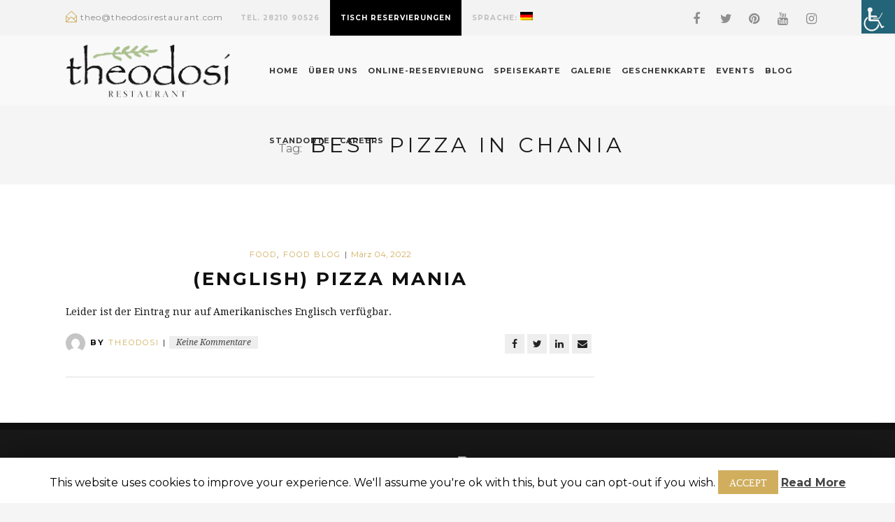

--- FILE ---
content_type: text/html; charset=UTF-8
request_url: https://theodosirestaurant.com/de/tag/best-pizza-in-chania/
body_size: 22923
content:
<!DOCTYPE html>
<!--[if (gte IE 9)|!(IE)]><!--><html lang="de"> <!--<![endif]-->
<head>
  <!-- Google tag (gtag.js) -->
<script async
src="https://www.googletagmanager.com/gtag/js?id=G-SQS1PKCYHQ"></script>
<script>
window.dataLayer = window.dataLayer || [];
function gtag(){dataLayer.push(arguments);}
gtag('js', new Date());
gtag('config', 'G-SQS1PKCYHQ');
</script>
  <!-- Google Tag Manager -->
<script>(function(w,d,s,l,i){w[l]=w[l]||[];w[l].push({'gtm.start':
new Date().getTime(),event:'gtm.js'});var f=d.getElementsByTagName(s)[0],
j=d.createElement(s),dl=l!='dataLayer'?'&l='+l:'';j.async=true;j.src=
'https://www.googletagmanager.com/gtm.js?id='+i+dl;f.parentNode.insertBefore(j,f);
})(window,document,'script','dataLayer','GTM-NNN3DPW');</script>
<!-- End Google Tag Manager -->
	<meta charset="UTF-8">		
	<meta name="author" content="(English) Best Restaurants in Chania, Crete – Theodosi Restaurant">

		<meta name="viewport" content="width=device-width, initial-scale=1, maximum-scale=1">
	
	<!--[if lt IE 9]>
	<script src="https://theodosirestaurant.com/wp-content/themes/risotto/js/modernizr.custom.11889.js" type="text/javascript"></script>
	<script src="https://theodosirestaurant.com/wp-content/themes/risotto/js/respond.js" type="text/javascript"></script>
	<![endif]-->

<link rel="shortcut icon" href="https://theodosirestaurant.com/wp-content/uploads/2017/03/fav-theodosi.png"><title>best pizza in Chania | (English) Best Restaurants in Chania, Crete – Theodosi Restaurant</title>

<!-- All in One SEO Pack 2.11 by Michael Torbert of Semper Fi Web Designob_start_detected [-1,-1] -->

<meta name="keywords"  content="#greeksummer #connectingwithnature #feelingfree #beingwiththepeopleyoulove #theodosirestaurant #chania #restaurants,best pizza chania,best pizza in chania,best restaurant chania,best restaurants chania,book a table online,chania,chania pizza,creative pizza at theodosi restaurant,greek food,pizza in chania,pizza mania,pizza place in chania,restaurants,the best food in crete" />

<link rel="canonical" href="https://theodosirestaurant.com/de/tag/best-pizza-in-chania/" />
			<script type="text/javascript" >
				window.ga=window.ga||function(){(ga.q=ga.q||[]).push(arguments)};ga.l=+new Date;
				ga('create', 'UA-84411608-1', 'auto');
				// Plugins
				
				ga('send', 'pageview');
			</script>
			<script async src="https://www.google-analytics.com/analytics.js"></script>
			<!-- /all in one seo pack -->
<link rel='dns-prefetch' href='//fonts.googleapis.com' />
<link rel='dns-prefetch' href='//s.w.org' />
<link rel="alternate" type="application/rss+xml" title="(English) Best Restaurants in Chania, Crete – Theodosi Restaurant &raquo; Feed" href="https://theodosirestaurant.com/de/feed/" />
<link rel="alternate" type="application/rss+xml" title="(English) Best Restaurants in Chania, Crete – Theodosi Restaurant &raquo; Kommentar-Feed" href="https://theodosirestaurant.com/de/comments/feed/" />
<link rel="alternate" type="text/calendar" title="(English) Best Restaurants in Chania, Crete – Theodosi Restaurant &raquo; iCal Feed" href="https://theodosirestaurant.com/de/events/?ical=1" />
<link rel="alternate" type="application/rss+xml" title="(English) Best Restaurants in Chania, Crete – Theodosi Restaurant &raquo; best pizza in Chania Schlagwort-Feed" href="https://theodosirestaurant.com/de/tag/best-pizza-in-chania/feed/" />
		<script type="text/javascript">
			window._wpemojiSettings = {"baseUrl":"https:\/\/s.w.org\/images\/core\/emoji\/2\/72x72\/","ext":".png","svgUrl":"https:\/\/s.w.org\/images\/core\/emoji\/2\/svg\/","svgExt":".svg","source":{"concatemoji":"https:\/\/theodosirestaurant.com\/wp-includes\/js\/wp-emoji-release.min.js?ver=4.6.29"}};
			!function(e,o,t){var a,n,r;function i(e){var t=o.createElement("script");t.src=e,t.type="text/javascript",o.getElementsByTagName("head")[0].appendChild(t)}for(r=Array("simple","flag","unicode8","diversity","unicode9"),t.supports={everything:!0,everythingExceptFlag:!0},n=0;n<r.length;n++)t.supports[r[n]]=function(e){var t,a,n=o.createElement("canvas"),r=n.getContext&&n.getContext("2d"),i=String.fromCharCode;if(!r||!r.fillText)return!1;switch(r.textBaseline="top",r.font="600 32px Arial",e){case"flag":return(r.fillText(i(55356,56806,55356,56826),0,0),n.toDataURL().length<3e3)?!1:(r.clearRect(0,0,n.width,n.height),r.fillText(i(55356,57331,65039,8205,55356,57096),0,0),a=n.toDataURL(),r.clearRect(0,0,n.width,n.height),r.fillText(i(55356,57331,55356,57096),0,0),a!==n.toDataURL());case"diversity":return r.fillText(i(55356,57221),0,0),a=(t=r.getImageData(16,16,1,1).data)[0]+","+t[1]+","+t[2]+","+t[3],r.fillText(i(55356,57221,55356,57343),0,0),a!=(t=r.getImageData(16,16,1,1).data)[0]+","+t[1]+","+t[2]+","+t[3];case"simple":return r.fillText(i(55357,56835),0,0),0!==r.getImageData(16,16,1,1).data[0];case"unicode8":return r.fillText(i(55356,57135),0,0),0!==r.getImageData(16,16,1,1).data[0];case"unicode9":return r.fillText(i(55358,56631),0,0),0!==r.getImageData(16,16,1,1).data[0]}return!1}(r[n]),t.supports.everything=t.supports.everything&&t.supports[r[n]],"flag"!==r[n]&&(t.supports.everythingExceptFlag=t.supports.everythingExceptFlag&&t.supports[r[n]]);t.supports.everythingExceptFlag=t.supports.everythingExceptFlag&&!t.supports.flag,t.DOMReady=!1,t.readyCallback=function(){t.DOMReady=!0},t.supports.everything||(a=function(){t.readyCallback()},o.addEventListener?(o.addEventListener("DOMContentLoaded",a,!1),e.addEventListener("load",a,!1)):(e.attachEvent("onload",a),o.attachEvent("onreadystatechange",function(){"complete"===o.readyState&&t.readyCallback()})),(a=t.source||{}).concatemoji?i(a.concatemoji):a.wpemoji&&a.twemoji&&(i(a.twemoji),i(a.wpemoji)))}(window,document,window._wpemojiSettings);
		</script>
		<style type="text/css">
img.wp-smiley,
img.emoji {
	display: inline !important;
	border: none !important;
	box-shadow: none !important;
	height: 1em !important;
	width: 1em !important;
	margin: 0 .07em !important;
	vertical-align: -0.1em !important;
	background: none !important;
	padding: 0 !important;
}
</style>
<link rel='stylesheet' id='contact-form-7-css'  href='https://theodosirestaurant.com/wp-content/plugins/contact-form-7/includes/css/styles.css?ver=4.5.1' type='text/css' media='all' />
<link rel='stylesheet' id='cookie-law-info-css'  href='https://theodosirestaurant.com/wp-content/plugins/cookie-law-info/public/css/cookie-law-info-public.css?ver=1.8.5' type='text/css' media='all' />
<link rel='stylesheet' id='cookie-law-info-gdpr-css'  href='https://theodosirestaurant.com/wp-content/plugins/cookie-law-info/public/css/cookie-law-info-gdpr.css?ver=1.8.5' type='text/css' media='all' />
<link rel='stylesheet' id='essential-grid-plugin-settings-css'  href='https://theodosirestaurant.com/wp-content/plugins/essential-grid/public/assets/css/settings.css?ver=2.1.0.2' type='text/css' media='all' />
<link rel='stylesheet' id='tp-open-sans-css'  href='https://fonts.googleapis.com/css?family=Open+Sans%3A300%2C400%2C600%2C700%2C800&#038;ver=4.6.29' type='text/css' media='all' />
<link rel='stylesheet' id='tp-raleway-css'  href='https://fonts.googleapis.com/css?family=Raleway%3A100%2C200%2C300%2C400%2C500%2C600%2C700%2C800%2C900&#038;ver=4.6.29' type='text/css' media='all' />
<link rel='stylesheet' id='tp-droid-serif-css'  href='https://fonts.googleapis.com/css?family=Droid+Serif%3A400%2C700&#038;ver=4.6.29' type='text/css' media='all' />
<link rel='stylesheet' id='hashbar-notification-bar-css'  href='https://theodosirestaurant.com/wp-content/plugins/hashbar-wp-notification-bar/css/notification-bar.css?ver=4.6.29' type='text/css' media='all' />
<link rel='stylesheet' id='rs-plugin-settings-css'  href='https://theodosirestaurant.com/wp-content/plugins/revslider/public/assets/css/settings.css?ver=5.3.0.2' type='text/css' media='all' />
<style id='rs-plugin-settings-inline-css' type='text/css'>
#rs-demo-id {}
</style>
<link rel='stylesheet' id='topbar-css'  href='https://theodosirestaurant.com/wp-content/plugins/top-bar/inc/../css/topbar_style.css?ver=4.6.29' type='text/css' media='all' />
<link rel='stylesheet' id='wpah-front-styles-css'  href='https://theodosirestaurant.com/wp-content/plugins/wp-accessibility-helper/assets/css/wp-accessibility-helper.min.css?ver=0.5.9.4' type='text/css' media='all' />
<link rel='stylesheet' id='wp-pagenavi-css'  href='https://theodosirestaurant.com/wp-content/plugins/wp-pagenavi/pagenavi-css.css?ver=2.70' type='text/css' media='all' />
<link rel='stylesheet' id='main-style-css'  href='https://theodosirestaurant.com/wp-content/themes/risotto/css/master-min.php?ver=1.0.0' type='text/css' media='all' />
<link rel='stylesheet' id='webnus-dynamic-styles-css'  href='https://theodosirestaurant.com/wp-content/themes/risotto/css/dyncss.css?ver=4.6.29' type='text/css' media='all' />
<style id='webnus-dynamic-styles-inline-css' type='text/css'>
#wrap .container {max-width:100%px;}#wrap h4 { font-size:2px; }#CDSWIDTC.widTC2015.cx_brand_refresh1 {  align-items: flex-start!important;}#CDSWIDTC.widTC2015.cx_brand_refresh1 img {  max-width: 150px!important;  height: auto!important;}.widget {  overflow: visible;}.footer-in a img {  min-height: 150px;}.blox.dark a {  color: #222!important;}.booknow{background:black;}#nav > li#menu-item-9626.booknow > a{color:white!important;text-align:center;}.displaynone{display:none!important;}.tolb-title {display: none!important;}.fm-w2-item .fm-w2-name {color: #b7c995;}.transparent-header-w.t-dark-w #header.horizontal-w #nav > li > a, .transparent-header-w.t-dark-w .woo-cart-header .header-cart span, .transparent-header-w.t-dark-w a.search-form-icon { color: #87AB43;text-shadow: none;}.gm-style .gm-style-cc span, .gm-style .gm-style-cc a, .gm-style .gm-style-mtc div{display:none;}.etable {white-space: nowrap;text-align: left;}.etable .etableLink {color: #fff;font-family: Arial,Helvetica;background-color: #e74c3c;display: inline-block;text-decoration: none;padding: 10px 18px;font-size: 14px;font-weight: 400;line-height: 1.42857143;border-radius: 4px;}#nav a {padding: 0 7px;}#menu-item-9053 .menuborder{text-align:left;}.transparent-header-w.t-dark-w #wrap .top-bar {   z-index: 10005;border-bottom: none;}.top-links img {float: none!important;margin: 4px 3px 0 0;}@media only screen and (max-width: 767px){.top-bar #nav {display: inline-block!important;width: 100%!important;background: transparent;padding: 0;border: none;position: relative;}.top-links.rgtflot {margin: 0 auto;padding-top: 20px;}}#wrap .container {max-width: 100%;}#search-form {display: none;}.gurucenter a img{padding-left:20%;}a.google{display:none!important;}@media only screen and (min-width: 1200px){.container {width: 90%;padding-left: 15px;padding-right: 15px;}}@media only screen and (min-width: 961px){#header.sticky #nav-wrap .container {width: 90%;}}.top-links {color: black;font-size: 12px;}.buttonmenu{background-color: white;}header#header{background:#f8f8f8c7!important;}.margbot{margin-bottom:100px!important;}.blox.dark .ts-tetra.testimonials-slider-w .testimonial-content h4 q {  color: #000;}.wpcf7 .wpcf7-form p {  margin-bottom: 15px;}.wpcf7 .wpcf7-form input[type="submit"], .wpcf7 .wpcf7-form input[type="reset"], .wpcf7 .wpcf7-form input[type="button"] {  padding: 16px 56px!important;}label span, legend span {  font-weight: bold;}
</style>
<link rel='stylesheet' id='webnus-google-fonts-css'  href='https://fonts.googleapis.com/css?family=Droid+Serif%3A400%2C400italic%2C700%2C700italic%7CMontserrat%3A400%2C700%7CLora%3A400%2C700%2C400italic%7CPoiret+One%7CGreat+Vibes%7CSanchez%7CPassion+One&#038;subset=latin%2Clatin-ext' type='text/css' media='all' />
<link rel='stylesheet' id='cff-css'  href='https://theodosirestaurant.com/wp-content/plugins/custom-facebook-feed/assets/css/cff-style.min.css?ver=4.2.1' type='text/css' media='all' />
<link rel='stylesheet' id='sb-font-awesome-css'  href='https://theodosirestaurant.com/wp-content/plugins/custom-facebook-feed/assets/css/font-awesome.min.css?ver=4.7.0' type='text/css' media='all' />
<link rel='stylesheet' id='meks_ess-main-css'  href='https://theodosirestaurant.com/wp-content/plugins/meks-easy-social-share/assets/css/main.css?ver=1.3' type='text/css' media='all' />
<link rel='stylesheet' id='parent-style-css'  href='https://theodosirestaurant.com/wp-content/themes/risotto/style.css?ver=4.6.29' type='text/css' media='all' />
<link rel='stylesheet' id='child-style-css'  href='https://theodosirestaurant.com/wp-content/themes/risotto_child_theme/style.css?ver=4.6.29' type='text/css' media='all' />
<link rel='stylesheet' id='the-grid-css'  href='https://theodosirestaurant.com/wp-content/plugins/the-grid/frontend/assets/css/the-grid.min.css?ver=2.6.0' type='text/css' media='all' />
<style id='the-grid-inline-css' type='text/css'>
.tolb-holder{background:rgba(0,0,0,0.8)}.tolb-holder .tolb-close,.tolb-holder .tolb-title,.tolb-holder .tolb-counter,.tolb-holder .tolb-next i,.tolb-holder .tolb-prev i{color:#ffffff}.tolb-holder .tolb-load{border-color:rgba(255,255,255,0.2);border-left:3px solid #ffffff}
.to-heart-icon,.to-heart-icon svg,.to-post-like,.to-post-like .to-like-count{position:relative;display:inline-block}.to-post-like{width:auto;cursor:pointer;font-weight:400}.to-heart-icon{float:left;margin:0 4px 0 0}.to-heart-icon svg{overflow:visible;width:15px;height:14px}.to-heart-icon g{-webkit-transform:scale(1);transform:scale(1)}.to-heart-icon path{-webkit-transform:scale(1);transform:scale(1);transition:fill .4s ease,stroke .4s ease}.no-liked .to-heart-icon path{fill:#999;stroke:#999}.empty-heart .to-heart-icon path{fill:transparent!important;stroke:#999}.liked .to-heart-icon path,.to-heart-icon svg:hover path{fill:#ff6863!important;stroke:#ff6863!important}@keyframes heartBeat{0%{transform:scale(1)}20%{transform:scale(.8)}30%{transform:scale(.95)}45%{transform:scale(.75)}50%{transform:scale(.85)}100%{transform:scale(.9)}}@-webkit-keyframes heartBeat{0%,100%,50%{-webkit-transform:scale(1)}20%{-webkit-transform:scale(.8)}30%{-webkit-transform:scale(.95)}45%{-webkit-transform:scale(.75)}}.heart-pulse g{-webkit-animation-name:heartBeat;animation-name:heartBeat;-webkit-animation-duration:1s;animation-duration:1s;-webkit-animation-iteration-count:infinite;animation-iteration-count:infinite;-webkit-transform-origin:50% 50%;transform-origin:50% 50%}.to-post-like a{color:inherit!important;fill:inherit!important;stroke:inherit!important}
</style>
<script>if (document.location.protocol != "https:") {document.location = document.URL.replace(/^http:/i, "https:");}</script><script type='text/javascript' src='https://theodosirestaurant.com/wp-includes/js/jquery/jquery.js?ver=1.12.4'></script>
<script type='text/javascript' src='https://theodosirestaurant.com/wp-includes/js/jquery/jquery-migrate.min.js?ver=1.4.1'></script>
<script type='text/javascript'>
/* <![CDATA[ */
var Cli_Data = {"nn_cookie_ids":[],"cookielist":[]};
var log_object = {"ajax_url":"https:\/\/theodosirestaurant.com\/wp-admin\/admin-ajax.php"};
/* ]]> */
</script>
<script type='text/javascript' src='https://theodosirestaurant.com/wp-content/plugins/cookie-law-info/public/js/cookie-law-info-public.js?ver=1.8.5'></script>
<script type='text/javascript' src='https://theodosirestaurant.com/wp-content/plugins/hashbar-wp-notification-bar/js/main.js?ver=4.6.29'></script>
<script type='text/javascript' src='https://theodosirestaurant.com/wp-content/plugins/essential-grid/public/assets/js/lightbox.js?ver=2.1.0.2'></script>
<script type='text/javascript' src='https://theodosirestaurant.com/wp-content/plugins/essential-grid/public/assets/js/jquery.themepunch.tools.min.js?ver=2.1.0.2'></script>
<script type='text/javascript' src='https://theodosirestaurant.com/wp-content/plugins/revslider/public/assets/js/jquery.themepunch.revolution.min.js?ver=5.3.0.2'></script>
<script type='text/javascript'>
/* <![CDATA[ */
var tpbr_settings = {"fixed":"notfixed","user_who":"notloggedin","guests_or_users":"all","message":"In response to the coronavirus (COVID-19), additional safety and sanitation measures are currently in effect at this property","status":"inactive","yn_button":"nobutton","color":"#d0ae5e","button_text":"","button_url":"","button_behavior":"samewindow","is_admin_bar":"no","detect_sticky":"0"};
/* ]]> */
</script>
<script type='text/javascript' src='https://theodosirestaurant.com/wp-content/plugins/top-bar/inc/../js/tpbr_front.min.js?ver=4.6.29'></script>
<link rel='https://api.w.org/' href='https://theodosirestaurant.com/de/wp-json/' />
<link rel="EditURI" type="application/rsd+xml" title="RSD" href="https://theodosirestaurant.com/xmlrpc.php?rsd" />
<link rel="wlwmanifest" type="application/wlwmanifest+xml" href="https://theodosirestaurant.com/wp-includes/wlwmanifest.xml" /> 
<meta name="generator" content="WordPress 4.6.29" />
		<script type="text/javascript">
			var ajaxRevslider;
			
			jQuery(document).ready(function() {
				// CUSTOM AJAX CONTENT LOADING FUNCTION
				ajaxRevslider = function(obj) {
				
					// obj.type : Post Type
					// obj.id : ID of Content to Load
					// obj.aspectratio : The Aspect Ratio of the Container / Media
					// obj.selector : The Container Selector where the Content of Ajax will be injected. It is done via the Essential Grid on Return of Content
					
					var content = "";

					data = {};
					
					data.action = 'revslider_ajax_call_front';
					data.client_action = 'get_slider_html';
					data.token = 'af73647d48';
					data.type = obj.type;
					data.id = obj.id;
					data.aspectratio = obj.aspectratio;
					
					// SYNC AJAX REQUEST
					jQuery.ajax({
						type:"post",
						url:"https://theodosirestaurant.com/wp-admin/admin-ajax.php",
						dataType: 'json',
						data:data,
						async:false,
						success: function(ret, textStatus, XMLHttpRequest) {
							if(ret.success == true)
								content = ret.data;								
						},
						error: function(e) {
							console.log(e);
						}
					});
					
					 // FIRST RETURN THE CONTENT WHEN IT IS LOADED !!
					 return content;						 
				};
				
				// CUSTOM AJAX FUNCTION TO REMOVE THE SLIDER
				var ajaxRemoveRevslider = function(obj) {
					return jQuery(obj.selector+" .rev_slider").revkill();
				};

				// EXTEND THE AJAX CONTENT LOADING TYPES WITH TYPE AND FUNCTION
				var extendessential = setInterval(function() {
					if (jQuery.fn.tpessential != undefined) {
						clearInterval(extendessential);
						if(typeof(jQuery.fn.tpessential.defaults) !== 'undefined') {
							jQuery.fn.tpessential.defaults.ajaxTypes.push({type:"revslider",func:ajaxRevslider,killfunc:ajaxRemoveRevslider,openAnimationSpeed:0.3});   
							// type:  Name of the Post to load via Ajax into the Essential Grid Ajax Container
							// func: the Function Name which is Called once the Item with the Post Type has been clicked
							// killfunc: function to kill in case the Ajax Window going to be removed (before Remove function !
							// openAnimationSpeed: how quick the Ajax Content window should be animated (default is 0.3)
						}
					}
				},30);
			});
		</script>
		<script type="text/javascript">
(function(url){
	if(/(?:Chrome\/26\.0\.1410\.63 Safari\/537\.31|WordfenceTestMonBot)/.test(navigator.userAgent)){ return; }
	var addEvent = function(evt, handler) {
		if (window.addEventListener) {
			document.addEventListener(evt, handler, false);
		} else if (window.attachEvent) {
			document.attachEvent('on' + evt, handler);
		}
	};
	var removeEvent = function(evt, handler) {
		if (window.removeEventListener) {
			document.removeEventListener(evt, handler, false);
		} else if (window.detachEvent) {
			document.detachEvent('on' + evt, handler);
		}
	};
	var evts = 'contextmenu dblclick drag dragend dragenter dragleave dragover dragstart drop keydown keypress keyup mousedown mousemove mouseout mouseover mouseup mousewheel scroll'.split(' ');
	var logHuman = function() {
		if (window.wfLogHumanRan) { return; }
		window.wfLogHumanRan = true;
		var wfscr = document.createElement('script');
		wfscr.type = 'text/javascript';
		wfscr.async = true;
		wfscr.src = url + '&r=' + Math.random();
		(document.getElementsByTagName('head')[0]||document.getElementsByTagName('body')[0]).appendChild(wfscr);
		for (var i = 0; i < evts.length; i++) {
			removeEvent(evts[i], logHuman);
		}
	};
	for (var i = 0; i < evts.length; i++) {
		addEvent(evts[i], logHuman);
	}
})('//theodosirestaurant.com/de/?wordfence_lh=1&hid=4DF940F4085C6F8DBCD2C944D4841247');
</script><meta name="tec-api-version" content="v1"><meta name="tec-api-origin" content="https://theodosirestaurant.com/de"><link rel="https://theeventscalendar.com/" href="https://theodosirestaurant.com/de/wp-json/tribe/events/v1/events/?tags=best-pizza-in-chania" /><style type="text/css">
.qtranxs_flag_en {background-image: url(https://theodosirestaurant.com/wp-content/plugins/qtranslate-x/flags/gb.png); background-repeat: no-repeat;}
.qtranxs_flag_ru {background-image: url(https://theodosirestaurant.com/wp-content/plugins/qtranslate-x/flags/ru.png); background-repeat: no-repeat;}
.qtranxs_flag_fr {background-image: url(https://theodosirestaurant.com/wp-content/plugins/qtranslate-x/flags/fr.png); background-repeat: no-repeat;}
.qtranxs_flag_el {background-image: url(https://theodosirestaurant.com/wp-content/plugins/qtranslate-x/flags/gr.png); background-repeat: no-repeat;}
.qtranxs_flag_de {background-image: url(https://theodosirestaurant.com/wp-content/plugins/qtranslate-x/flags/de.png); background-repeat: no-repeat;}
</style>
<link hreflang="en" href="https://theodosirestaurant.com/en/tag/best-pizza-in-chania/" rel="alternate" />
<link hreflang="ru" href="https://theodosirestaurant.com/ru/tag/best-pizza-in-chania/" rel="alternate" />
<link hreflang="fr" href="https://theodosirestaurant.com/fr/tag/best-pizza-in-chania/" rel="alternate" />
<link hreflang="el" href="https://theodosirestaurant.com/el/tag/best-pizza-in-chania/" rel="alternate" />
<link hreflang="de" href="https://theodosirestaurant.com/de/tag/best-pizza-in-chania/" rel="alternate" />
<link hreflang="x-default" href="https://theodosirestaurant.com/tag/best-pizza-in-chania/" rel="alternate" />
<meta name="generator" content="qTranslate-X 3.4.6.8" />

	<style type="text/css">

		/* 1.0 - Topbar Colors Section */
		#wrap .top-bar { background: ; }
		#wrap #topbar-search .search-text-box { background-color: ; }
		#wrap #topbar-search:hover .search-text-box, #topbar-search .search-text-box:focus { background-color: ; }
		#wrap .top-bar .inlinelb.topbar-contact { background-color: ; }
		#wrap .top-bar .inlinelb.topbar-contact:hover { background-color: ; }
		#wrap #topbar-search .search-icon { color: ; }
		#wrap .top-bar h6 i { color: ; }
		#wrap .top-bar h6 { color: ; }
		#wrap .top-bar .socialfollow i { color: ; }
		#wrap .socialfollow a:hover { background: ; }
		
		/* 2.0 - Menu Colors Section */
		#wrap #nav a { color: ; }
		#wrap #nav > li:hover > a { color: ; }
		#wrap #nav > li.current > a, #wrap #nav > li > a.active { color: ; }
		#wrap #nav > li.current > a:before { background: ; }

		/* 2.0 - Menu Colors Section */
		.transparent-header-w #wrap #nav a { color:  !important; }
		.transparent-header-w #wrap #nav > li:hover > a { color:  !important; }
		.transparent-header-w #wrap #nav > li.current > a, #wrap #nav > li > a.active { color:  !important; }
		.transparent-header-w #wrap #nav > li.current > a:before { background:  !important; }
		
		/* 3.0 - Sidebar Colors Section  */
		#wrap .widget h4.subtitle { color: ; }
		#wrap .widget h4.subtitle:after { border-bottom-color: ; }

		/* 4.0 - Footer Colors Section */
		#wrap #pre-footer .footer-social-bar { background: ; }
		#wrap #footer { background: ; border-top-color: ; }

		/* 5.0 - Post Colors Section */
		#wrap h6.blog-cat a { color: ; }
		#wrap .blog-post a:hover { color: ; }
		#wrap a.readmore { border-color: ; }
		#wrap a.readmore:after { background: ; }
		#wrap a.readmore:hover { background: ; }
		#wrap h6.blog-author a { color: ; }
		#wrap .blog-post .blog-social a:hover { background: ; }
		
		/* Media Queries */
		@media only screen and (min-width: 961px) {
		/*Menu Colors Section*/
		.transparent-header-w #wrap .dark-submenu #nav ul, .transparent-header-w #wrap .dark-submenu #nav ul li, .transparent-header-w #wrap .dark-submenu #nav ul li:hover, 
		#wrap .dark-submenu #nav ul, #wrap .dark-submenu #nav ul li, #wrap .dark-submenu #nav ul li:hover { background: ; }
		.transparent-header-w #wrap #nav ul li a, #wrap #nav ul li a { color:  !important; }
		#wrap #nav ul li a:hover, #wrap #nav li.current ul li a:hover, #wrap #nav ul li.current > a, #wrap #nav ul li:hover > a { color:  !important; }
		}

	</style>

		<script type="text/javascript">
			/* <![CDATA[ */
				var sf_position = '0';
				var sf_templates = "<a href=\"{search_url_escaped}\"><span class=\"sf_text\">See more results<\/span><span class=\"sf_small\">Displaying top results<\/span><\/a>";
				var sf_input = '.live-search';
				jQuery(document).ready(function(){
					jQuery(sf_input).ajaxyLiveSearch({"expand":false,"searchUrl":"https:\/\/theodosirestaurant.com\/de\/?s=%s","text":"Search","delay":500,"iwidth":180,"width":315,"ajaxUrl":"https:\/\/theodosirestaurant.com\/wp-admin\/admin-ajax.php?lang=de","rtl":0});
					jQuery(".sf_ajaxy-selective-input").keyup(function() {
						var width = jQuery(this).val().length * 8;
						if(width < 50) {
							width = 50;
						}
						jQuery(this).width(width);
					});
					jQuery(".sf_ajaxy-selective-search").click(function() {
						jQuery(this).find(".sf_ajaxy-selective-input").focus();
					});
					jQuery(".sf_ajaxy-selective-close").click(function() {
						jQuery(this).parent().remove();
					});
				});
			/* ]]> */
		</script>
		<style type="text/css" media="screen">body{  } </style><meta name="generator" content="Powered by Visual Composer - drag and drop page builder for WordPress."/>
<!--[if lte IE 9]><link rel="stylesheet" type="text/css" href="https://theodosirestaurant.com/wp-content/plugins/js_composer/assets/css/vc_lte_ie9.min.css" media="screen"><![endif]--><!--[if IE  8]><link rel="stylesheet" type="text/css" href="https://theodosirestaurant.com/wp-content/plugins/js_composer/assets/css/vc-ie8.min.css" media="screen"><![endif]-->		<script type="text/javascript">
			var cli_flush_cache=1;
		</script>
		<meta name="generator" content="Powered by Slider Revolution 5.3.0.2 - responsive, Mobile-Friendly Slider Plugin for WordPress with comfortable drag and drop interface." />
<style type="text/css" id="sns_global_styles">.etableLink + a {
	display:none;
} 

.etableLink {
	font-weight:normal !important;
    padding: 10px 18px !important;
}
.etableLink:hover {
	color:#fff !important;
}
.etable {
	text-align:center;
}

.etable-widget .booking-inputs .step-badge {
    padding: 7px 14px !important;
    margin-top: -6px;
}
.etable-widget form .checkbox-wrapper {
	text-align:left;
}

.DOP_FrontendBookingCalendar_Day div {
	padding: 0; 
}

.etable-widget hr {
   margin: 15px 0;
   background: #aaa;
}
.etable-widget .booking-inputs .step-badge {
    padding: 5px 14px !important;
}
.etable-widget form {
	margin-top: 0;
}
.etable-widget form .checkbox-wrapper {
    margin: 0 9px;
}</style><noscript><style type="text/css"> .wpb_animate_when_almost_visible { opacity: 1; }</style></noscript></head>


<body data-rsssl=1 class="archive tag tag-best-pizza-in-chania tag-126 chrome osx wp-accessibility-helper wah_fstype_script accessibility-remove-styles-setup accessibility-underline-setup accessibility-location-right tribe-no-js smooth-scroll has-topbar-w wpb-js-composer js-comp-ver-4.12.1 vc_responsive">
  <!-- Google Tag Manager (noscript) -->
<noscript><iframe src="https://www.googletagmanager.com/ns.html?id=GTM-NNN3DPW"
height="0" width="0" style="display:none;visibility:hidden"></iframe></noscript>
<!-- End Google Tag Manager (noscript) -->

	<!-- Primary Page Layout
	================================================== -->
<div id="wrap" class=" dark-submenu">

<section class="top-bar">
<div class="container">
<div class="top-links lftflot"><h6><i class="sl-envelope-open"></i>theo@theodosirestaurant.com</h6><ul id="nav"><li id="menu-item-9624" class="menu-item menu-item-type-custom menu-item-object-custom menu-item-9624"><a href="tel:302821090526">TEL. 28210 90526</a></li>
<li id="menu-item-9626" class="booknow menu-item menu-item-type-custom menu-item-object-custom menu-item-9626"><a target="_blank" href="https://www.i-host.gr/Reservations/New?restaurant=275&#038;channel=website&#038;lang=eng">TISCH RESERVIERUNGEN</a></li>
<li id="menu-item-9065" class="qtranxs-lang-menu qtranxs-lang-menu-de menu-item menu-item-type-custom menu-item-object-custom current-menu-parent menu-item-has-children menu-item-9065"><a title="Deutsch" href="#">Sprache:&nbsp;<img src="https://theodosirestaurant.com/wp-content/plugins/qtranslate-x/flags/de.png" alt="Deutsch" /></a>
<ul class="sub-menu">
	<li id="menu-item-9627" class="qtranxs-lang-menu-item qtranxs-lang-menu-item-en menu-item menu-item-type-custom menu-item-object-custom menu-item-9627"><a title="English" href="https://theodosirestaurant.com/en/tag/best-pizza-in-chania/"><img src="https://theodosirestaurant.com/wp-content/plugins/qtranslate-x/flags/gb.png" alt="English" />&nbsp;English</a></li>
	<li id="menu-item-9628" class="qtranxs-lang-menu-item qtranxs-lang-menu-item-ru menu-item menu-item-type-custom menu-item-object-custom menu-item-9628"><a title="Русский" href="https://theodosirestaurant.com/ru/tag/best-pizza-in-chania/"><img src="https://theodosirestaurant.com/wp-content/plugins/qtranslate-x/flags/ru.png" alt="Русский" />&nbsp;Русский</a></li>
	<li id="menu-item-9629" class="qtranxs-lang-menu-item qtranxs-lang-menu-item-fr menu-item menu-item-type-custom menu-item-object-custom menu-item-9629"><a title="Français" href="https://theodosirestaurant.com/fr/tag/best-pizza-in-chania/"><img src="https://theodosirestaurant.com/wp-content/plugins/qtranslate-x/flags/fr.png" alt="Français" />&nbsp;Français</a></li>
	<li id="menu-item-9630" class="qtranxs-lang-menu-item qtranxs-lang-menu-item-el menu-item menu-item-type-custom menu-item-object-custom menu-item-9630"><a title="Ελληνικά" href="https://theodosirestaurant.com/el/tag/best-pizza-in-chania/"><img src="https://theodosirestaurant.com/wp-content/plugins/qtranslate-x/flags/gr.png" alt="Ελληνικά" />&nbsp;Ελληνικά</a></li>
	<li id="menu-item-9631" class="qtranxs-lang-menu-item qtranxs-lang-menu-item-de menu-item menu-item-type-custom menu-item-object-custom current-menu-item menu-item-9631"><a title="Deutsch" href="https://theodosirestaurant.com/de/tag/best-pizza-in-chania/"><img src="https://theodosirestaurant.com/wp-content/plugins/qtranslate-x/flags/de.png" alt="Deutsch" />&nbsp;Deutsch</a></li>
</ul>
</li>
</ul></div><div class="top-links rgtflot"><div class="socialfollow"><a target="_blank" href="https://www.facebook.com/theodosirestaurant" class="facebook"><i class="fa-facebook"></i></a><a target="_blank" href="https://twitter.com/Theodosi_chania" class="twitter"><i class="fa-twitter"></i></a><a target="_blank" href="https://gr.pinterest.com/theodosi_chania/" class="pinterest"><i class="fa-pinterest"></i></a><a target="_blank" href="https://www.youtube.com/channel/UCGfm6UM3rM3KaxfHp7RK4oA/about " class="youtube"><i class="fa-youtube"></i></a><a target="_blank" href="" class="google"><i class="fa-google"></i></a><a target="_blank" href="https://www.instagram.com/theodosi_restaurant/" class="instagram"><i class="fa-instagram"></i></a></div></div></div>
</section><header id="header" class="horizontal-w  sm-rgt-mn  ">
<div class="container">
<div class="col-md-3 col-sm-3 logo-wrap">
<div class="logo">
<a href="https://theodosirestaurant.com/de/"><img src="https://theodosirestaurant.com/wp-content/uploads/2016/03/logo-1.png" width="" id="img-logo-w1" alt="logo" class="img-logo-w1" style="width: "></a><a href="https://theodosirestaurant.com/de/"><img src="https://theodosirestaurant.com/wp-content/uploads/2016/03/logo-1.png" width="" id="img-logo-w2" alt="logo" class="img-logo-w2" style="width: "></a><span class="logo-sticky"><a href="https://theodosirestaurant.com/de/"><img src="https://theodosirestaurant.com/wp-content/uploads/2016/03/logo-1.png" width="60" id="img-logo-w3" alt="logo" class="img-logo-w3"></a></span></div></div>
<nav id="nav-wrap" class="nav-wrap1 col-md-9 col-sm-9">
	<div class="container">
				<div id="search-form">
		<a href="javascript:void(0)" class="search-form-icon"><i id="searchbox-icon" class="fa-search"></i></a>
	<div id="search-form-box" class="search-form-box">
			<form action="https://theodosirestaurant.com/de/" method="get">
				<input type="text" class="search-text-box" id="search-box" name="s">
			</form>
			</div>
		</div>
		<ul id="nav"><li id="menu-item-8690" class="menu-item menu-item-type-custom menu-item-object-custom menu-item-8690"><a  href="#welcome" data-description="">Home</a></li>
<li id="menu-item-8667" class="menu-item menu-item-type-custom menu-item-object-custom menu-item-8667"><a  href="#about" data-description="">Über uns</a></li>
<li id="menu-item-8749" class="menu-item menu-item-type-custom menu-item-object-custom menu-item-8749"><a  href="#reservation" data-description="">Online-Reservierung</a></li>
<li id="menu-item-9340" class="menu-item menu-item-type-custom menu-item-object-custom menu-item-9340"><a  target="_blank" href="https://www.i-host.gr/Content/links/index.html?venue=theodosi" data-description="">Speisekarte</a></li>
<li id="menu-item-9341" class="menu-item menu-item-type-custom menu-item-object-custom menu-item-has-children menu-item-9341"><a  href="#" data-description="">Galerie</a>
<ul class="sub-menu">
	<li id="menu-item-8673" class="menu-item menu-item-type-custom menu-item-object-custom menu-item-8673"><a  href="#gallery" data-description="">Fotos</a></li>
	<li id="menu-item-9342" class="menu-item menu-item-type-custom menu-item-object-custom menu-item-9342"><a  href="#vtour" data-description="">Virtuelle Tour</a></li>
</ul>
</li>
<li id="menu-item-9331" class="menu-item menu-item-type-custom menu-item-object-custom menu-item-9331"><a  href="#giftcard" data-description="">Geschenkkarte</a></li>
<li id="menu-item-8768" class="menu-item menu-item-type-custom menu-item-object-custom menu-item-8768"><a  href="#events" data-description="">Events</a></li>
<li id="menu-item-8762" class="menu-item menu-item-type-custom menu-item-object-custom menu-item-8762"><a  href="#blog" data-description="">Blog</a></li>
<li id="menu-item-8671" class="menu-item menu-item-type-custom menu-item-object-custom menu-item-8671"><a  href="#map" data-description="">Standorte</a></li>
<li id="menu-item-9617" class="menu-item menu-item-type-post_type menu-item-object-page menu-item-9617"><a  href="https://theodosirestaurant.com/de/careers/" data-description="">Careers</a></li>
</ul>	</div>
</nav>
</div>
</header>
<!-- end-header --><div style="display:none"><div class="w-modal modal-contact" id="w-contact"><h3 class="modal-title">CONTACT</h3><br><div role="form" class="wpcf7" id="wpcf7-f7964-o1" lang="en-US" dir="ltr">
<div class="screen-reader-response"></div>
<form action="/de/tag/best-pizza-in-chania/#wpcf7-f7964-o1" method="post" class="wpcf7-form" novalidate="novalidate">
<div style="display: none;">
<input type="hidden" name="_wpcf7" value="7964" />
<input type="hidden" name="_wpcf7_version" value="4.5.1" />
<input type="hidden" name="_wpcf7_locale" value="en_US" />
<input type="hidden" name="_wpcf7_unit_tag" value="wpcf7-f7964-o1" />
<input type="hidden" name="_wpnonce" value="f0205de4d8" />
</div>
<p>Your Name (required)<br />
    <span class="wpcf7-form-control-wrap your-name"><input type="text" name="your-name" value="" size="40" class="wpcf7-form-control wpcf7-text wpcf7-validates-as-required" aria-required="true" aria-invalid="false" /></span> </p>
<p>Your Email (required)<br />
    <span class="wpcf7-form-control-wrap your-email"><input type="email" name="your-email" value="" size="40" class="wpcf7-form-control wpcf7-text wpcf7-email wpcf7-validates-as-required wpcf7-validates-as-email" aria-required="true" aria-invalid="false" /></span> </p>
<p>Subject<br />
    <span class="wpcf7-form-control-wrap your-subject"><input type="text" name="your-subject" value="" size="40" class="wpcf7-form-control wpcf7-text" aria-invalid="false" /></span> </p>
<p>Your Message<br />
    <span class="wpcf7-form-control-wrap your-message"><textarea name="your-message" cols="40" rows="10" class="wpcf7-form-control wpcf7-textarea" aria-invalid="false"></textarea></span> </p>
<p><input type="submit" value="Send" class="wpcf7-form-control wpcf7-submit" /></p>
<div class="wpcf7-response-output wpcf7-display-none"></div></form></div></div></div><section id="headline"><div class="container"><h2><small>Tag:</small> best pizza in Chania</h2></div></section>

<section class="container page-content" ><hr class="vertical-space2"><section class="col-md-9 cntt-w">	
<article id="post-9557" class="blog-post blgtyp1 post-no-image post-9557 post type-post status-publish format-standard hentry category-food category-food-blog tag-greeksummer-connectingwithnature-feelingfree-beingwiththepeopleyoulove-theodosirestaurant-chania-restaurants tag-best-pizza-chania tag-best-pizza-in-chania tag-best-restaurant-chania tag-best-restaurants-chania tag-book-a-table-online tag-chania tag-chania-pizza tag-creative-pizza-at-theodosi-restaurant tag-greek-food tag-pizza-in-chania tag-pizza-mania tag-pizza-place-in-chania tag-restaurants tag-the-best-food-in-crete">

<div class="blog-inner">
	 
<div class="blgt1-inner">
	
<div class="blgt1-top-sec">

<h6 class="blog-cat"><a href="https://theodosirestaurant.com/de/category/food/" rel="category tag">Food</a>, <a href="https://theodosirestaurant.com/de/category/food-blog/" rel="category tag">food blog</a> | </h6><h6 class="blog-date"><a href="https://theodosirestaurant.com/de/pizza-mania/">März 04, 2022</a></h6>
								<h3 class="post-title"><a href="https://theodosirestaurant.com/de/pizza-mania/">(English) Pizza Mania</a></h3> 		
		</div>

 <p class="qtranxs-available-languages-message qtranxs-available-languages-message-de">Leider ist der Eintrag nur auf <a href="https://theodosirestaurant.com/en/tag/best-pizza-in-chania/" class="qtranxs-available-language-link qtranxs-available-language-link-en" title="English">Amerikanisches Englisch</a> verfügbar.</p>

	</div>
	<div class="postmetadata">
	<div class="au-avatar-box">
	
<div class="au-avatar"><img alt='' src='https://secure.gravatar.com/avatar/5d3f76d76a27d72e5609226d8a04c9c0?s=90&#038;d=mm&#038;r=g' srcset='https://secure.gravatar.com/avatar/5d3f76d76a27d72e5609226d8a04c9c0?s=180&amp;d=mm&amp;r=g 2x' class='avatar avatar-90 photo' height='90' width='90' /></div>
<h6 class="blog-author"><strong>by</strong> <a href="https://theodosirestaurant.com/de/author/theodosi/" title="Beiträge von theodosi" rel="author">theodosi</a> | </h6>
<h6 class="blog-comments"><a href="https://theodosirestaurant.com/de/pizza-mania/#comments"> Keine Kommentare</a></h6>
</div>

		
		<div class="blog-social">
			<a class="facebook" href="http://www.facebook.com/sharer.php?u=https://theodosirestaurant.com/de/pizza-mania/&amp;t=(English) Pizza Mania" target="blank"><i class="fa-facebook"></i></a>
			<a class="google" href="https://plusone.google.com/_/+1/confirm?hl=en-US&amp;url=https://theodosirestaurant.com/de/pizza-mania/" target="_blank"><i class="fa-google"></i></a>
			<a class="twitter" href="https://twitter.com/intent/tweet?original_referer=https://theodosirestaurant.com/de/pizza-mania/&amp;text=(English) Pizza Mania&amp;tw_p=tweetbutton&amp;url=https://theodosirestaurant.com/de/pizza-mania/" target="_blank"><i class="fa-twitter"></i></a>
			<a class="linkedin" href="http://www.linkedin.com/shareArticle?mini=true&amp;url=https://theodosirestaurant.com/de/pizza-mania/&amp;title=(English) Pizza Mania&amp;source=(English) Best Restaurants in Chania, Crete – Theodosi Restaurant"><i class="fa-linkedin"></i></a>
			<a class="email" href="mailto:?subject=(English) Pizza Mania&amp;body=https://theodosirestaurant.com/de/pizza-mania/"><i class="fa-envelope"></i></a>
		</div>
				</div>
		
	<hr class="vertical-space1">
	</div>
</article>

<hr class="vertical-space">
</section>

	<aside class="col-md-3 sidebar">
			</aside>
</section>

<!--WPFC_FOOTER_START-->	
<section id="pre-footer">	
</section>
	<footer id="footer" >
	<section class="container footer-in">
	<div class="row">
		<div class="col-md-3"><div class="widget">			<div class="textwidget"><div class="cff-wrapper">	<div id="cff-visual-header-327533750604357" class="cff-visual-header cff-has-name cff-has-about">
						<div class="cff-header-inner-wrap">
							<div class="cff-header-img">
					<a href="https://www.facebook.com/327533750604357" target="_blank" rel="nofollow noopener" title="Theodosi Restaurant, Chania Crete"><img src="https://theodosirestaurant.com/wp-content/plugins/custom-facebook-feed/assets/img/placeholder.png" alt="Theodosi Restaurant, Chania Crete" data-avatar="https://scontent-ams2-1.xx.fbcdn.net/v/t39.30808-1/294545116_460530159412141_3976612537486727612_n.jpg?stp=dst-jpg_s160x160_tt6&#038;_nc_cat=108&#038;ccb=1-7&#038;_nc_sid=79bf43&#038;_nc_ohc=xLafyl8TqmoQ7kNvwGXMbL6&#038;_nc_oc=AdmOkZ9DRTLRNiFe4kRkXkipJ3nguN_xvALFMIS7wCY9s9fjPKvqKabdGka_b5W_iqMiWi8H9bO7LpBWiLzzYWjA&#038;_nc_zt=24&#038;_nc_ht=scontent-ams2-1.xx&#038;edm=AJdBtusEAAAA&#038;_nc_gid=F5EOJGH-YvgmzI3JAAyuvg&#038;_nc_tpa=Q5bMBQHFAIrbAVnx9LSfvuYYIrtiB55FiVs0t3318ODcygbbwTN_B_Ya5wkx1ZrvJzjIMGYCdvDeunE52g&#038;oh=00_AflV1375P50xQbmjl-D_l23prRQFDHqVmgbHEWmor9Kq1w&#038;oe=6948F724"></a>
				</div>
						<div class="cff-header-text" >

				            <a href="https://www.facebook.com/327533750604357" target="_blank" rel="nofollow noopener" title="Theodosi Restaurant, Chania Crete" class="cff-header-name"><h3 style="font-size:inheritpx;">Theodosi Restaurant, Chania Crete</h3></a>
				        	            <div class="cff-bio-info">
	                <span class="cff-posts-count"><svg aria-hidden="true" focusable="false" data-prefix="fab" data-icon="facebook-square" role="img" xmlns="http://www.w3.org/2000/svg" viewBox="0 0 448 512" class="svg-inline--fa fa-facebook-square fa-w-14"><path fill="currentColor" d="M400 32H48A48 48 0 0 0 0 80v352a48 48 0 0 0 48 48h137.25V327.69h-63V256h63v-54.64c0-62.15 37-96.48 93.67-96.48 27.14 0 55.52 4.84 55.52 4.84v61h-31.27c-30.81 0-40.42 19.12-40.42 38.73V256h68.78l-11 71.69h-57.78V480H400a48 48 0 0 0 48-48V80a48 48 0 0 0-48-48z" class=""></path></svg>4,481</span>
	            </div>
	        							<p class="cff-bio">An upscale casual restaurant in Chania Town, serving creative Cretan cuisine, with outdoor patio seating and spectacular sunset and sea views.</p>
						</div>
		</div>
	</div>
<div class="cff-wrapper-ctn " ><div id="cff"  class="cff cff-list-container  cff-default-styles  cff-mob-cols-1 cff-tab-cols-1 cff-palette-1 "   style="width:100%;"   data-char="400"  data-cff-flags="gdpr" ><div class="cff-posts-wrap cff-posts-wrap-box-shadow"><div id="cff_327533750604357_1419589726839508" class="cff-item cff-photo-post cff-box cff-shadow author-theodosi-restaurant-chania-crete" >
	<div class="cff-author">
	<div class="cff-author-text">
					<div class="cff-page-name cff-author-date" >
				<a href="https://facebook.com/327533750604357" target="_blank" rel="nofollow noopener" >Theodosi Restaurant, Chania Crete</a>
				<span class="cff-story"> </span>
			</div>
			
<p class="cff-date" > 2 months ago </p>
			</div>
	<div class="cff-author-img  cff-no-consent" data-avatar="https://scontent-ams2-1.xx.fbcdn.net/v/t39.30808-1/294545116_460530159412141_3976612537486727612_n.jpg?stp=cp0_dst-jpg_s50x50_tt6&#038;_nc_cat=108&#038;ccb=1-7&#038;_nc_sid=f907e8&#038;_nc_ohc=xLafyl8TqmoQ7kNvwGXMbL6&#038;_nc_oc=AdmOkZ9DRTLRNiFe4kRkXkipJ3nguN_xvALFMIS7wCY9s9fjPKvqKabdGka_b5W_iqMiWi8H9bO7LpBWiLzzYWjA&#038;_nc_zt=24&#038;_nc_ht=scontent-ams2-1.xx&#038;edm=AKIiGfEEAAAA&#038;_nc_gid=ZbTiCd2ASNMVEFCnoZU5Sw&#038;_nc_tpa=Q5bMBQHFKkb4_51J3-gLUjajkMkJfEXlREDcWqR8Dz8BCKjBm9jwg0NQ8wEt-fsk8_m5KWclxkhxCmKczw&#038;oh=00_Afmk94lNOa84cU_Udj0XjYJcBL57b09w7etANYYMHlrsVQ&#038;oe=6948F724">
		<a href="https://facebook.com/327533750604357" target="_blank" rel="nofollow noopener" ><img src="https://theodosirestaurant.com/wp-content/plugins/custom-facebook-feed//assets/img/placeholder.png" title="Theodosi Restaurant, Chania Crete" alt="Theodosi Restaurant, Chania Crete" width=40 height=40 onerror="this.style.display='none'"></a>
	</div>
</div>

<div class="cff-post-text" >
	<span class="cff-text" data-color="">
		Τρεις πίτσες, τρεις ιστορίες γεύσης.<img class="cff-linebreak" /><img class="cff-linebreak" />Η “Naked”, απλή και αυθεντική — εκεί όπου η φρεσκάδα της σάλτσας και το λιωμένο τυρί μιλούν από μόνα τους.<img class="cff-linebreak" />Η “Kopeli”, ένα κλασικό μεστή γεύση με ζαμπόν και μοτσαρέλα που ξυπνά αναμνήσεις.<img class="cff-linebreak" />Και η “Grilled Chicken”, μια ισορροπία ανάμεσα στο καραμελωμένο κρεμμύδι, το πέστο βασιλικού και την κρητική μυζήθρα.<img class="cff-linebreak" /><img class="cff-linebreak" />Κάθε πίτσα στο Theodosi Restaurant είναι μια επιμελημένη δημιουργία — τραγανή, αρωματική, με τη σωστή δόση πολυτέλειας σε κάθε μπουκιά.<img class="cff-linebreak" /><img class="cff-linebreak" />Three pizzas, three stories of flavor.<img class="cff-linebreak" /><img class="cff-linebreak" />The “Naked” — simple yet genuine, where the rich tomato sauce and melted cheese speak for themselves.<img class="cff-linebreak" />The “Kopeli” — a timeless favorite, with ham and mozzarella that bring pure comfort.<img class="cff-linebreak" />And the “Grilled Chicken” — a refined harmony of caramelized onion, basil pesto, and Cretan mizithra.<img class="cff-linebreak" /><img class="cff-linebreak" />Every pizza at Theodosi Restaurant is crafted with intention — crisp, aromatic, and touched with a hint of elegance in every bite. <img class="cff-linebreak" /><img class="cff-linebreak" />#TheodosiRestaurant #ChaniaGastronomy <a href="https://facebook.com/1066355390112863">#FineDiningCrete</a> #GourmetPizza <a href="https://facebook.com/2752643671472862">#ChaniaEats</a> <a href="https://facebook.com/781376621909632">#TasteOfCrete</a> #WineAndDine #ChefsCreation #TheodosiMoments <a href="https://facebook.com/613837991977151">#LuxuryTaste</a> #FoodArt <a href="https://facebook.com/610237165723413">#ChaniaRestaurants</a> #GastronomyExperience <a href="https://facebook.com/563613780344494">#CretanCuisine</a> #DinnerWithAView #ChaniaFineDining <a href="https://facebook.com/148897798616810">#PremiumFlavors</a> <a href="https://facebook.com/414290965274045">#CulinaryJourney</a> <a href="https://facebook.com/1023997494292445">#PizzaReimagined</a> #EleganceInTaste			</span>
	<span class="cff-expand">... <a href="#" style="color: #"><span class="cff-more">See More</span><span class="cff-less">See Less</span></a></span>

</div>

<p class="cff-media-link">
	<a href="https://www.facebook.com/photo.php?fbid=1419589620172852&#038;set=a.460530132745477&#038;type=3" target="_blank" style="color: #">
		<span style="padding-right: 5px;" class="fa fas fa-picture-o fa-image"></span>Photo	</a>
</p>
	<div class="cff-post-links">
					<a class="cff-viewpost-facebook" href="https://www.facebook.com/photo.php?fbid=1419589620172852&#038;set=a.460530132745477&#038;type=3" title="View on Facebook" target="_blank" rel="nofollow noopener" >View on Facebook</a>
							<div class="cff-share-container">
									<span class="cff-dot" >&middot;</span>
								<a class="cff-share-link" href="https://www.facebook.com/sharer/sharer.php?u=https%3A%2F%2Fwww.facebook.com%2Fphoto.php%3Ffbid%3D1419589620172852%26amp%3Bset%3Da.460530132745477%26amp%3Btype%3D3" title="Share" >Share</a>
				<p class="cff-share-tooltip">
											<a href="https://www.facebook.com/sharer/sharer.php?u=https%3A%2F%2Fwww.facebook.com%2Fphoto.php%3Ffbid%3D1419589620172852%26amp%3Bset%3Da.460530132745477%26amp%3Btype%3D3" target="_blank" rel="noopener noreferrer" class="cff-facebook-icon">
							<span class="fa fab fa-facebook-square" aria-hidden="true"></span>
							<span class="cff-screenreader">Auf Facebook teilen</span>
						</a>
											<a href="https://twitter.com/intent/tweet?text=https%3A%2F%2Fwww.facebook.com%2Fphoto.php%3Ffbid%3D1419589620172852%26amp%3Bset%3Da.460530132745477%26amp%3Btype%3D3" target="_blank" rel="noopener noreferrer" class="cff-twitter-icon">
							<span class="fa fab fa-twitter" aria-hidden="true"></span>
							<span class="cff-screenreader">Auf Twitter teilen</span>
						</a>
											<a href="https://www.linkedin.com/shareArticle?mini=true&#038;url=https%3A%2F%2Fwww.facebook.com%2Fphoto.php%3Ffbid%3D1419589620172852%26amp%3Bset%3Da.460530132745477%26amp%3Btype%3D3&#038;title=%09%09%09%CE%A4%CF%81%CE%B5%CE%B9%CF%82%20%CF%80%CE%AF%CF%84%CF%83%CE%B5%CF%82%2C%20%CF%84%CF%81%CE%B5%CE%B9%CF%82%20%CE%B9%CF%83%CF%84%CE%BF%CF%81%CE%AF%CE%B5%CF%82%20%CE%B3%CE%B5%CF%8D%CF%83%CE%B7%CF%82.%CE%97%20%E2%80%9CNaked%E2%80%9D%2C%20%CE%B1%CF%80%CE%BB%CE%AE%20%CE%BA%CE%B1%CE%B9%20%CE%B1%CF%85%CE%B8%CE%B5%CE%BD%CF%84%CE%B9%CE%BA%CE%AE%20%E2%80%94%20%CE%B5%CE%BA%CE%B5%CE%AF%20%CF%8C%CF%80%CE%BF%CF%85%20%CE%B7%20%CF%86%CF%81%CE%B5%CF%83%CE%BA%CE%AC%CE%B4%CE%B1%20%CF%84%CE%B7%CF%82%20%CF%83%CE%AC%CE%BB%CF%84%CF%83%CE%B1%CF%82%20%CE%BA%CE%B1%CE%B9%20%CF%84%CE%BF%20%CE%BB%CE%B9%CF%89%CE%BC%CE%AD%CE%BD%CE%BF%20%CF%84%CF%85%CF%81%CE%AF%20%CE%BC%CE%B9%CE%BB%CE%BF%CF%8D%CE%BD%20%CE%B1%CF%80%CF%8C%20%CE%BC%CF%8C%CE%BD%CE%B1%20%CF%84%CE%BF%CF%85%CF%82.%CE%97%20%E2%80%9CKopeli%E2%80%9D%2C%20%CE%AD%CE%BD%CE%B1%20%CE%BA%CE%BB%CE%B1%CF%83%CE%B9%CE%BA%CF%8C%20%CE%BC%CE%B5%CF%83%CF%84%CE%AE%20%CE%B3%CE%B5%CF%8D%CF%83%CE%B7%20%CE%BC%CE%B5%20%CE%B6%CE%B1%CE%BC%CF%80%CF%8C%CE%BD%20%CE%BA%CE%B1%CE%B9%20%CE%BC%CE%BF%CF%84%CF%83%CE%B1%CF%81%CE%AD%CE%BB%CE%B1%20%CF%80%CE%BF%CF%85%20%CE%BE%CF%85%CF%80%CE%BD%CE%AC%20%CE%B1%CE%BD%CE%B1%CE%BC%CE%BD%CE%AE%CF%83%CE%B5%CE%B9%CF%82.%CE%9A%CE%B1%CE%B9%20%CE%B7%20%E2%80%9CGrilled%20Chicken%E2%80%9D%2C%20%CE%BC%CE%B9%CE%B1%20%CE%B9%CF%83%CE%BF%CF%81%CF%81%CE%BF%CF%80%CE%AF%CE%B1%20%CE%B1%CE%BD%CE%AC%CE%BC%CE%B5%CF%83%CE%B1%20%CF%83%CF%84%CE%BF%20%CE%BA%CE%B1%CF%81%CE%B1%CE%BC%CE%B5%CE%BB%CF%89%CE%BC%CE%AD%CE%BD%CE%BF%20%CE%BA%CF%81%CE%B5%CE%BC%CE%BC%CF%8D%CE%B4%CE%B9%2C%20%CF%84%CE%BF%20%CF%80%CE%AD%CF%83%CF%84%CE%BF%20%CE%B2%CE%B1%CF%83%CE%B9%CE%BB%CE%B9%CE%BA%CE%BF%CF%8D%20%CE%BA%CE%B1%CE%B9%20%CF%84%CE%B7%CE%BD%20%CE%BA%CF%81%CE%B7%CF%84%CE%B9%CE%BA%CE%AE%20%CE%BC%CF%85%CE%B6%CE%AE%CE%B8%CF%81%CE%B1.%CE%9A%CE%AC%CE%B8%CE%B5%20%CF%80%CE%AF%CF%84%CF%83%CE%B1%20%CF%83%CF%84%CE%BF%20Theodosi%20Restaurant%20%CE%B5%CE%AF%CE%BD%CE%B1%CE%B9%20%CE%BC%CE%B9%CE%B1%20%CE%B5%CF%80%CE%B9%CE%BC%CE%B5%CE%BB%CE%B7%CE%BC%CE%AD%CE%BD%CE%B7%20%CE%B4%CE%B7%CE%BC%CE%B9%CE%BF%CF%85%CF%81%CE%B3%CE%AF%CE%B1%20%E2%80%94%20%CF%84%CF%81%CE%B1%CE%B3%CE%B1%CE%BD%CE%AE%2C%20%CE%B1%CF%81%CF%89%CE%BC%CE%B1%CF%84%CE%B9%CE%BA%CE%AE%2C%20%CE%BC%CE%B5%20%CF%84%CE%B7%20%CF%83%CF%89%CF%83%CF%84%CE%AE%20%CE%B4%CF%8C%CF%83%CE%B7%20%CF%80%CE%BF%CE%BB%CF%85%CF%84%CE%AD%CE%BB%CE%B5%CE%B9%CE%B1%CF%82%20%CF%83%CE%B5%20%CE%BA%CE%AC%CE%B8%CE%B5%20%CE%BC%CF%80%CE%BF%CF%85%CE%BA%CE%B9%CE%AC.Three%20pizzas%2C%20three%20stories%20of%20flavor.The%20%E2%80%9CNaked%E2%80%9D%20%E2%80%94%20simple%20yet%20genuine%2C%20where%20the%20rich%20tomato%20sauce%20and%20melted%20cheese%20speak%20for%20themselves.The%20%E2%80%9CKopeli%E2%80%9D%20%E2%80%94%20a%20timeless%20favorite%2C%20with%20ham%20and%20mozzarella%20that%20bring%20pure%20comfort.And%20the%20%E2%80%9CGrilled%20Chicken%E2%80%9D%20%E2%80%94%20a%20refined%20harmony%20of%20caramelized%20onion%2C%20basil%20pesto%2C%20and%20Cretan%20mizithra.Every%20pizza%20at%20Theodosi%20Restaurant%20is%20crafted%20with%20intention%20%E2%80%94%20crisp%2C%20aromatic%2C%20and%20touched%20with%20a%20hint%20of%20elegance%20in%20every%20bite.%20%23TheodosiRestaurant%20%23ChaniaGastronomy%20%23FineDiningCrete%20%23GourmetPizza%20%23ChaniaEats%20%23TasteOfCrete%20%23WineAndDine%20%23ChefsCreation%20%23TheodosiMoments%20%23LuxuryTaste%20%23FoodArt%20%23ChaniaRestaurants%20%23GastronomyExperience%20%23CretanCuisine%20%23DinnerWithAView%20%23ChaniaFineDining%20%23PremiumFlavors%20%23CulinaryJourney%20%23PizzaReimagined%20%23EleganceInTaste%09%09%09%09" target="_blank" rel="noopener noreferrer" class="cff-linkedin-icon">
							<span class="fa fab fa-linkedin" aria-hidden="true"></span>
							<span class="cff-screenreader">Auf LinkedIn teilen</span>
						</a>
											<a href="mailto:?subject=Facebook&#038;body=https%3A%2F%2Fwww.facebook.com%2Fphoto.php%3Ffbid%3D1419589620172852%26amp%3Bset%3Da.460530132745477%26amp%3Btype%3D3%20-%20%0A%0A%09%0A%09%09%CE%A4%CF%81%CE%B5%CE%B9%CF%82%20%CF%80%CE%AF%CF%84%CF%83%CE%B5%CF%82%2C%20%CF%84%CF%81%CE%B5%CE%B9%CF%82%20%CE%B9%CF%83%CF%84%CE%BF%CF%81%CE%AF%CE%B5%CF%82%20%CE%B3%CE%B5%CF%8D%CF%83%CE%B7%CF%82.%CE%97%20%E2%80%9CNaked%E2%80%9D%2C%20%CE%B1%CF%80%CE%BB%CE%AE%20%CE%BA%CE%B1%CE%B9%20%CE%B1%CF%85%CE%B8%CE%B5%CE%BD%CF%84%CE%B9%CE%BA%CE%AE%20%E2%80%94%20%CE%B5%CE%BA%CE%B5%CE%AF%20%CF%8C%CF%80%CE%BF%CF%85%20%CE%B7%20%CF%86%CF%81%CE%B5%CF%83%CE%BA%CE%AC%CE%B4%CE%B1%20%CF%84%CE%B7%CF%82%20%CF%83%CE%AC%CE%BB%CF%84%CF%83%CE%B1%CF%82%20%CE%BA%CE%B1%CE%B9%20%CF%84%CE%BF%20%CE%BB%CE%B9%CF%89%CE%BC%CE%AD%CE%BD%CE%BF%20%CF%84%CF%85%CF%81%CE%AF%20%CE%BC%CE%B9%CE%BB%CE%BF%CF%8D%CE%BD%20%CE%B1%CF%80%CF%8C%20%CE%BC%CF%8C%CE%BD%CE%B1%20%CF%84%CE%BF%CF%85%CF%82.%CE%97%20%E2%80%9CKopeli%E2%80%9D%2C%20%CE%AD%CE%BD%CE%B1%20%CE%BA%CE%BB%CE%B1%CF%83%CE%B9%CE%BA%CF%8C%20%CE%BC%CE%B5%CF%83%CF%84%CE%AE%20%CE%B3%CE%B5%CF%8D%CF%83%CE%B7%20%CE%BC%CE%B5%20%CE%B6%CE%B1%CE%BC%CF%80%CF%8C%CE%BD%20%CE%BA%CE%B1%CE%B9%20%CE%BC%CE%BF%CF%84%CF%83%CE%B1%CF%81%CE%AD%CE%BB%CE%B1%20%CF%80%CE%BF%CF%85%20%CE%BE%CF%85%CF%80%CE%BD%CE%AC%20%CE%B1%CE%BD%CE%B1%CE%BC%CE%BD%CE%AE%CF%83%CE%B5%CE%B9%CF%82.%CE%9A%CE%B1%CE%B9%20%CE%B7%20%E2%80%9CGrilled%20Chicken%E2%80%9D%2C%20%CE%BC%CE%B9%CE%B1%20%CE%B9%CF%83%CE%BF%CF%81%CF%81%CE%BF%CF%80%CE%AF%CE%B1%20%CE%B1%CE%BD%CE%AC%CE%BC%CE%B5%CF%83%CE%B1%20%CF%83%CF%84%CE%BF%20%CE%BA%CE%B1%CF%81%CE%B1%CE%BC%CE%B5%CE%BB%CF%89%CE%BC%CE%AD%CE%BD%CE%BF%20%CE%BA%CF%81%CE%B5%CE%BC%CE%BC%CF%8D%CE%B4%CE%B9%2C%20%CF%84%CE%BF%20%CF%80%CE%AD%CF%83%CF%84%CE%BF%20%CE%B2%CE%B1%CF%83%CE%B9%CE%BB%CE%B9%CE%BA%CE%BF%CF%8D%20%CE%BA%CE%B1%CE%B9%20%CF%84%CE%B7%CE%BD%20%CE%BA%CF%81%CE%B7%CF%84%CE%B9%CE%BA%CE%AE%20%CE%BC%CF%85%CE%B6%CE%AE%CE%B8%CF%81%CE%B1.%CE%9A%CE%AC%CE%B8%CE%B5%20%CF%80%CE%AF%CF%84%CF%83%CE%B1%20%CF%83%CF%84%CE%BF%20Theodosi%20Restaurant%20%CE%B5%CE%AF%CE%BD%CE%B1%CE%B9%20%CE%BC%CE%B9%CE%B1%20%CE%B5%CF%80%CE%B9%CE%BC%CE%B5%CE%BB%CE%B7%CE%BC%CE%AD%CE%BD%CE%B7%20%CE%B4%CE%B7%CE%BC%CE%B9%CE%BF%CF%85%CF%81%CE%B3%CE%AF%CE%B1%20%E2%80%94%20%CF%84%CF%81%CE%B1%CE%B3%CE%B1%CE%BD%CE%AE%2C%20%CE%B1%CF%81%CF%89%CE%BC%CE%B1%CF%84%CE%B9%CE%BA%CE%AE%2C%20%CE%BC%CE%B5%20%CF%84%CE%B7%20%CF%83%CF%89%CF%83%CF%84%CE%AE%20%CE%B4%CF%8C%CF%83%CE%B7%20%CF%80%CE%BF%CE%BB%CF%85%CF%84%CE%AD%CE%BB%CE%B5%CE%B9%CE%B1%CF%82%20%CF%83%CE%B5%20%CE%BA%CE%AC%CE%B8%CE%B5%20%CE%BC%CF%80%CE%BF%CF%85%CE%BA%CE%B9%CE%AC.Three%20pizzas%2C%20three%20stories%20of%20flavor.The%20%E2%80%9CNaked%E2%80%9D%20%E2%80%94%20simple%20yet%20genuine%2C%20where%20the%20rich%20tomato%20sauce%20and%20melted%20cheese%20speak%20for%20themselves.The%20%E2%80%9CKopeli%E2%80%9D%20%E2%80%94%20a%20timeless%20favorite%2C%20with%20ham%20and%20mozzarella%20that%20bring%20pure%20comfort.And%20the%20%E2%80%9CGrilled%20Chicken%E2%80%9D%20%E2%80%94%20a%20refined%20harmony%20of%20caramelized%20onion%2C%20basil%20pesto%2C%20and%20Cretan%20mizithra.Every%20pizza%20at%20Theodosi%20Restaurant%20is%20crafted%20with%20intention%20%E2%80%94%20crisp%2C%20aromatic%2C%20and%20touched%20with%20a%20hint%20of%20elegance%20in%20every%20bite.%20%23TheodosiRestaurant%20%23ChaniaGastronomy%20%23FineDiningCrete%20%23GourmetPizza%20%23ChaniaEats%20%23TasteOfCrete%20%23WineAndDine%20%23ChefsCreation%20%23TheodosiMoments%20%23LuxuryTaste%20%23FoodArt%20%23ChaniaRestaurants%20%23GastronomyExperience%20%23CretanCuisine%20%23DinnerWithAView%20%23ChaniaFineDining%20%23PremiumFlavors%20%23CulinaryJourney%20%23PizzaReimagined%20%23EleganceInTaste%09%09%09%0A%09" target="_blank" rel="noopener noreferrer" class="cff-email-icon">
							<span class="fa fab fa-envelope" aria-hidden="true"></span>
							<span class="cff-screenreader">Per E-Mail teilen</span>
						</a>
									</p>
			</div>
			</div>
	</div>



<div id="cff_327533750604357_1415699473895200" class="cff-item cff-photo-post cff-box cff-shadow author-theodosi-restaurant-chania-crete" >
	<div class="cff-author">
	<div class="cff-author-text">
					<div class="cff-page-name cff-author-date" >
				<a href="https://facebook.com/327533750604357" target="_blank" rel="nofollow noopener" >Theodosi Restaurant, Chania Crete</a>
				<span class="cff-story"> </span>
			</div>
			
<p class="cff-date" > 2 months ago </p>
			</div>
	<div class="cff-author-img  cff-no-consent" data-avatar="https://scontent-ams2-1.xx.fbcdn.net/v/t39.30808-1/294545116_460530159412141_3976612537486727612_n.jpg?stp=cp0_dst-jpg_s50x50_tt6&#038;_nc_cat=108&#038;ccb=1-7&#038;_nc_sid=f907e8&#038;_nc_ohc=xLafyl8TqmoQ7kNvwGXMbL6&#038;_nc_oc=AdmOkZ9DRTLRNiFe4kRkXkipJ3nguN_xvALFMIS7wCY9s9fjPKvqKabdGka_b5W_iqMiWi8H9bO7LpBWiLzzYWjA&#038;_nc_zt=24&#038;_nc_ht=scontent-ams2-1.xx&#038;edm=AKIiGfEEAAAA&#038;_nc_gid=ZbTiCd2ASNMVEFCnoZU5Sw&#038;_nc_tpa=Q5bMBQHFKkb4_51J3-gLUjajkMkJfEXlREDcWqR8Dz8BCKjBm9jwg0NQ8wEt-fsk8_m5KWclxkhxCmKczw&#038;oh=00_Afmk94lNOa84cU_Udj0XjYJcBL57b09w7etANYYMHlrsVQ&#038;oe=6948F724">
		<a href="https://facebook.com/327533750604357" target="_blank" rel="nofollow noopener" ><img src="https://theodosirestaurant.com/wp-content/plugins/custom-facebook-feed//assets/img/placeholder.png" title="Theodosi Restaurant, Chania Crete" alt="Theodosi Restaurant, Chania Crete" width=40 height=40 onerror="this.style.display='none'"></a>
	</div>
</div>

<div class="cff-post-text" >
	<span class="cff-text" data-color="">
		Απλότητα που μεταμορφώνεται σε απόλαυση. <img class="cff-linebreak" /><img class="cff-linebreak" />Μια τραγανή πατάτα, λιωμένο τυρί, μπέικον και άρωμα θυμαριού — γιατί η γεύση δεν χρειάζεται υπερβολές, μόνο φροντίδα και φαντασία.<img class="cff-linebreak" /><img class="cff-linebreak" />Αυτό είναι το Theodosi: τοπικά υλικά, δημιουργικά πιάτα, ζεστή φιλοξενία.<img class="cff-linebreak" />Κάθε μπουκιά… μια ιστορία από τα Χανιά.<img class="cff-linebreak" /><img class="cff-linebreak" />Simplicity at its finest. <img class="cff-linebreak" /><img class="cff-linebreak" />Crispy potato, melted cheese, smoky bacon and a hint of thyme — because true taste doesn’t need excess, only care and creativity.<img class="cff-linebreak" /><img class="cff-linebreak" />That’s Theodosi: local ingredients, inspired dishes, warm hospitality.<img class="cff-linebreak" />Every bite tells a story from Chania.<img class="cff-linebreak" /><img class="cff-linebreak" /><a href="https://facebook.com/1081719255243192"><a href="https://facebook.com/390537571046830">#theodosi</a>restaurant</a> <a href="https://facebook.com/166975983452218">#chania</a>food <a href="https://facebook.com/436946753078848">#cretangastronomy</a> <a href="https://facebook.com/167235853427695">#foodart</a> <a href="https://facebook.com/346811078772808">#comfortfood</a> <a href="https://facebook.com/138863872953558">#cheeselovers</a> <a href="https://facebook.com/116976295164371">#greekrestaurant</a> <a href="https://facebook.com/166975983452218">#chania</a> <a href="https://facebook.com/231688426956125">#crete</a> #localflavors <a href="https://facebook.com/143683322465170">#foodphotography</a> <a href="https://facebook.com/224283221049307">#restaurantlife</a> #tasteofcrete <a href="https://facebook.com/115876035266881">#gourmet</a> <a href="https://facebook.com/126079640914932">#potatoheaven</a> #chefcreation <a href="https://facebook.com/26297994956456947"><a href="https://facebook.com/390537571046830">#theodosi</a>sunset</a> <a href="https://facebook.com/493279007387653">#foodlover</a> <a href="https://facebook.com/166975983452218">#chania</a>eats <a href="https://facebook.com/24235297359412826"><a href="https://facebook.com/390537571046830">#theodosi</a>experience</a> <a href="https://facebook.com/4241164709300483">#dininginchania</a> <a href="https://facebook.com/135770006618017">#visitcrete</a> <a href="https://facebook.com/355348787910936">#gastronomy</a> #mediterraneancuisine <a href="https://facebook.com/390537571046830">#theodosi</a>			</span>
	<span class="cff-expand">... <a href="#" style="color: #"><span class="cff-more">See More</span><span class="cff-less">See Less</span></a></span>

</div>

<p class="cff-media-link">
	<a href="https://www.facebook.com/photo.php?fbid=1415699327228548&#038;set=a.460530132745477&#038;type=3" target="_blank" style="color: #">
		<span style="padding-right: 5px;" class="fa fas fa-picture-o fa-image"></span>Photo	</a>
</p>
	<div class="cff-post-links">
					<a class="cff-viewpost-facebook" href="https://www.facebook.com/photo.php?fbid=1415699327228548&#038;set=a.460530132745477&#038;type=3" title="View on Facebook" target="_blank" rel="nofollow noopener" >View on Facebook</a>
							<div class="cff-share-container">
									<span class="cff-dot" >&middot;</span>
								<a class="cff-share-link" href="https://www.facebook.com/sharer/sharer.php?u=https%3A%2F%2Fwww.facebook.com%2Fphoto.php%3Ffbid%3D1415699327228548%26amp%3Bset%3Da.460530132745477%26amp%3Btype%3D3" title="Share" >Share</a>
				<p class="cff-share-tooltip">
											<a href="https://www.facebook.com/sharer/sharer.php?u=https%3A%2F%2Fwww.facebook.com%2Fphoto.php%3Ffbid%3D1415699327228548%26amp%3Bset%3Da.460530132745477%26amp%3Btype%3D3" target="_blank" rel="noopener noreferrer" class="cff-facebook-icon">
							<span class="fa fab fa-facebook-square" aria-hidden="true"></span>
							<span class="cff-screenreader">Auf Facebook teilen</span>
						</a>
											<a href="https://twitter.com/intent/tweet?text=https%3A%2F%2Fwww.facebook.com%2Fphoto.php%3Ffbid%3D1415699327228548%26amp%3Bset%3Da.460530132745477%26amp%3Btype%3D3" target="_blank" rel="noopener noreferrer" class="cff-twitter-icon">
							<span class="fa fab fa-twitter" aria-hidden="true"></span>
							<span class="cff-screenreader">Auf Twitter teilen</span>
						</a>
											<a href="https://www.linkedin.com/shareArticle?mini=true&#038;url=https%3A%2F%2Fwww.facebook.com%2Fphoto.php%3Ffbid%3D1415699327228548%26amp%3Bset%3Da.460530132745477%26amp%3Btype%3D3&#038;title=%09%09%09%CE%91%CF%80%CE%BB%CF%8C%CF%84%CE%B7%CF%84%CE%B1%20%CF%80%CE%BF%CF%85%20%CE%BC%CE%B5%CF%84%CE%B1%CE%BC%CE%BF%CF%81%CF%86%CF%8E%CE%BD%CE%B5%CF%84%CE%B1%CE%B9%20%CF%83%CE%B5%20%CE%B1%CF%80%CF%8C%CE%BB%CE%B1%CF%85%CF%83%CE%B7.%20%CE%9C%CE%B9%CE%B1%20%CF%84%CF%81%CE%B1%CE%B3%CE%B1%CE%BD%CE%AE%20%CF%80%CE%B1%CF%84%CE%AC%CF%84%CE%B1%2C%20%CE%BB%CE%B9%CF%89%CE%BC%CE%AD%CE%BD%CE%BF%20%CF%84%CF%85%CF%81%CE%AF%2C%20%CE%BC%CF%80%CE%AD%CE%B9%CE%BA%CE%BF%CE%BD%20%CE%BA%CE%B1%CE%B9%20%CE%AC%CF%81%CF%89%CE%BC%CE%B1%20%CE%B8%CF%85%CE%BC%CE%B1%CF%81%CE%B9%CE%BF%CF%8D%20%E2%80%94%20%CE%B3%CE%B9%CE%B1%CF%84%CE%AF%20%CE%B7%20%CE%B3%CE%B5%CF%8D%CF%83%CE%B7%20%CE%B4%CE%B5%CE%BD%20%CF%87%CF%81%CE%B5%CE%B9%CE%AC%CE%B6%CE%B5%CF%84%CE%B1%CE%B9%20%CF%85%CF%80%CE%B5%CF%81%CE%B2%CE%BF%CE%BB%CE%AD%CF%82%2C%20%CE%BC%CF%8C%CE%BD%CE%BF%20%CF%86%CF%81%CE%BF%CE%BD%CF%84%CE%AF%CE%B4%CE%B1%20%CE%BA%CE%B1%CE%B9%20%CF%86%CE%B1%CE%BD%CF%84%CE%B1%CF%83%CE%AF%CE%B1.%CE%91%CF%85%CF%84%CF%8C%20%CE%B5%CE%AF%CE%BD%CE%B1%CE%B9%20%CF%84%CE%BF%20Theodosi%3A%20%CF%84%CE%BF%CF%80%CE%B9%CE%BA%CE%AC%20%CF%85%CE%BB%CE%B9%CE%BA%CE%AC%2C%20%CE%B4%CE%B7%CE%BC%CE%B9%CE%BF%CF%85%CF%81%CE%B3%CE%B9%CE%BA%CE%AC%20%CF%80%CE%B9%CE%AC%CF%84%CE%B1%2C%20%CE%B6%CE%B5%CF%83%CF%84%CE%AE%20%CF%86%CE%B9%CE%BB%CE%BF%CE%BE%CE%B5%CE%BD%CE%AF%CE%B1.%CE%9A%CE%AC%CE%B8%CE%B5%20%CE%BC%CF%80%CE%BF%CF%85%CE%BA%CE%B9%CE%AC%E2%80%A6%20%CE%BC%CE%B9%CE%B1%20%CE%B9%CF%83%CF%84%CE%BF%CF%81%CE%AF%CE%B1%20%CE%B1%CF%80%CF%8C%20%CF%84%CE%B1%20%CE%A7%CE%B1%CE%BD%CE%B9%CE%AC.Simplicity%20at%20its%20finest.%20Crispy%20potato%2C%20melted%20cheese%2C%20smoky%20bacon%20and%20a%20hint%20of%20thyme%20%E2%80%94%20because%20true%20taste%20doesn%E2%80%99t%20need%20excess%2C%20only%20care%20and%20creativity.That%E2%80%99s%20Theodosi%3A%20local%20ingredients%2C%20inspired%20dishes%2C%20warm%20hospitality.Every%20bite%20tells%20a%20story%20from%20Chania.%23theodosirestaurant%20%23chaniafood%20%23cretangastronomy%20%23foodart%20%23comfortfood%20%23cheeselovers%20%23greekrestaurant%20%23chania%20%23crete%20%23localflavors%20%23foodphotography%20%23restaurantlife%20%23tasteofcrete%20%23gourmet%20%23potatoheaven%20%23chefcreation%20%23theodosisunset%20%23foodlover%20%23chaniaeats%20%23theodosiexperience%20%23dininginchania%20%23visitcrete%20%23gastronomy%20%23mediterraneancuisine%20%23theodosi%09%09%09%09" target="_blank" rel="noopener noreferrer" class="cff-linkedin-icon">
							<span class="fa fab fa-linkedin" aria-hidden="true"></span>
							<span class="cff-screenreader">Auf LinkedIn teilen</span>
						</a>
											<a href="mailto:?subject=Facebook&#038;body=https%3A%2F%2Fwww.facebook.com%2Fphoto.php%3Ffbid%3D1415699327228548%26amp%3Bset%3Da.460530132745477%26amp%3Btype%3D3%20-%20%0A%0A%09%0A%09%09%CE%91%CF%80%CE%BB%CF%8C%CF%84%CE%B7%CF%84%CE%B1%20%CF%80%CE%BF%CF%85%20%CE%BC%CE%B5%CF%84%CE%B1%CE%BC%CE%BF%CF%81%CF%86%CF%8E%CE%BD%CE%B5%CF%84%CE%B1%CE%B9%20%CF%83%CE%B5%20%CE%B1%CF%80%CF%8C%CE%BB%CE%B1%CF%85%CF%83%CE%B7.%20%CE%9C%CE%B9%CE%B1%20%CF%84%CF%81%CE%B1%CE%B3%CE%B1%CE%BD%CE%AE%20%CF%80%CE%B1%CF%84%CE%AC%CF%84%CE%B1%2C%20%CE%BB%CE%B9%CF%89%CE%BC%CE%AD%CE%BD%CE%BF%20%CF%84%CF%85%CF%81%CE%AF%2C%20%CE%BC%CF%80%CE%AD%CE%B9%CE%BA%CE%BF%CE%BD%20%CE%BA%CE%B1%CE%B9%20%CE%AC%CF%81%CF%89%CE%BC%CE%B1%20%CE%B8%CF%85%CE%BC%CE%B1%CF%81%CE%B9%CE%BF%CF%8D%20%E2%80%94%20%CE%B3%CE%B9%CE%B1%CF%84%CE%AF%20%CE%B7%20%CE%B3%CE%B5%CF%8D%CF%83%CE%B7%20%CE%B4%CE%B5%CE%BD%20%CF%87%CF%81%CE%B5%CE%B9%CE%AC%CE%B6%CE%B5%CF%84%CE%B1%CE%B9%20%CF%85%CF%80%CE%B5%CF%81%CE%B2%CE%BF%CE%BB%CE%AD%CF%82%2C%20%CE%BC%CF%8C%CE%BD%CE%BF%20%CF%86%CF%81%CE%BF%CE%BD%CF%84%CE%AF%CE%B4%CE%B1%20%CE%BA%CE%B1%CE%B9%20%CF%86%CE%B1%CE%BD%CF%84%CE%B1%CF%83%CE%AF%CE%B1.%CE%91%CF%85%CF%84%CF%8C%20%CE%B5%CE%AF%CE%BD%CE%B1%CE%B9%20%CF%84%CE%BF%20Theodosi%3A%20%CF%84%CE%BF%CF%80%CE%B9%CE%BA%CE%AC%20%CF%85%CE%BB%CE%B9%CE%BA%CE%AC%2C%20%CE%B4%CE%B7%CE%BC%CE%B9%CE%BF%CF%85%CF%81%CE%B3%CE%B9%CE%BA%CE%AC%20%CF%80%CE%B9%CE%AC%CF%84%CE%B1%2C%20%CE%B6%CE%B5%CF%83%CF%84%CE%AE%20%CF%86%CE%B9%CE%BB%CE%BF%CE%BE%CE%B5%CE%BD%CE%AF%CE%B1.%CE%9A%CE%AC%CE%B8%CE%B5%20%CE%BC%CF%80%CE%BF%CF%85%CE%BA%CE%B9%CE%AC%E2%80%A6%20%CE%BC%CE%B9%CE%B1%20%CE%B9%CF%83%CF%84%CE%BF%CF%81%CE%AF%CE%B1%20%CE%B1%CF%80%CF%8C%20%CF%84%CE%B1%20%CE%A7%CE%B1%CE%BD%CE%B9%CE%AC.Simplicity%20at%20its%20finest.%20Crispy%20potato%2C%20melted%20cheese%2C%20smoky%20bacon%20and%20a%20hint%20of%20thyme%20%E2%80%94%20because%20true%20taste%20doesn%E2%80%99t%20need%20excess%2C%20only%20care%20and%20creativity.That%E2%80%99s%20Theodosi%3A%20local%20ingredients%2C%20inspired%20dishes%2C%20warm%20hospitality.Every%20bite%20tells%20a%20story%20from%20Chania.%23theodosirestaurant%20%23chaniafood%20%23cretangastronomy%20%23foodart%20%23comfortfood%20%23cheeselovers%20%23greekrestaurant%20%23chania%20%23crete%20%23localflavors%20%23foodphotography%20%23restaurantlife%20%23tasteofcrete%20%23gourmet%20%23potatoheaven%20%23chefcreation%20%23theodosisunset%20%23foodlover%20%23chaniaeats%20%23theodosiexperience%20%23dininginchania%20%23visitcrete%20%23gastronomy%20%23mediterraneancuisine%20%23theodosi%09%09%09%0A%09" target="_blank" rel="noopener noreferrer" class="cff-email-icon">
							<span class="fa fab fa-envelope" aria-hidden="true"></span>
							<span class="cff-screenreader">Per E-Mail teilen</span>
						</a>
									</p>
			</div>
			</div>
	</div>




<div class="cff-likebox cff-bottom" >
		<iframe title="Likebox Iframe" src="" class="fb_iframe_widget" data-likebox-id="327533750604357" data-likebox-width="300" data-likebox-header="" data-hide-cover="" data-hide-cta="" data-likebox-faces="" data-height="130" data-locale="en_GB" scrolling="no" allowTransparency="true" allow="encrypted-media" ></iframe>
</div>
</div><input class="cff-pag-url" type="hidden" data-locatornonce="ed5cc99064" data-cff-shortcode="{&quot;feed&quot;: &quot;1&quot;}" data-post-id="9557" data-feed-id="327533750604357"></div></div><div class="cff-clear"></div></div><style type="text/css">
#cff.cff-palette-1  .cff-item,
#cff.cff-palette-1  .cff-item.cff-box,
#cff.cff-palette-1  .cff-item.cff-box:first-child,
#cff.cff-palette-1  .cff-album-item {
  background-color: #FFFFFF;
}
#cff.cff-palette-1  .cff-view-comments,
#cff.cff-palette-1  .cff-load-more,
#cff.cff-palette-1  .cff-shared-link {
  background-color: #FFFFFF;
}
#cff.cff-palette-1  .cff-comment .cff-comment-text p,
#cff.cff-palette-1  .cff-album-info p,
#cff.cff-palette-1  .cff-story,
#cff.cff-palette-1  .cff-text {
  color: #000000;
}
#cff.cff-palette-1  .cff-comment-date,
#cff.cff-palette-1  .cff-text-link .cff-post-desc,
#cff.cff-palette-1  .cff-link-caption,
#cff.cff-palette-1  .cff-date {
  color: #000000;
}
#cff.cff-palette-1  a,
#cff.cff-palette-1  .cff-post-links a,
#cff.cff-palette-1  a {
  color: #000000;
}
</style></div>
		</div></div>
	<div class="col-md-3"><div class="widget">			<div class="socialfollow">
			<a href="https://twitter.com/Theodosi_chania" class="twitter"><i class="fa-twitter"></i></a><a href="https://www.facebook.com/theodosirestaurant" class="facebook"><i class="fa-facebook"></i></a><a href="https://www.youtube.com/channel/UCGfm6UM3rM3KaxfHp7RK4oA" class="youtube"><i class="fa-youtube"></i></a><a href="#" class="linkedin"><i class="fa-linkedin"></i></a><a href="https://gr.pinterest.com/theodosi_chania/" class="pinterest"><i class="fa-pinterest"></i></a><a href="http://google.com/+Theodosirestaurant" class="google"><i class="fa-google"></i></a><a href="#" class="rss"><i class="fa-rss-square"></i></a>			<div class="clear"></div>
			</div>	 
		  </div><div class="widget">			<div class="textwidget"><br><br><br><div class="gurucenter"><a href="https://restaurantguru.com/Theodosi-restaurant-Chania" title="Theodosi Restaurant at Restaurant Guru" target="_blank"><img alt="Theodosi Restaurant at Restaurant Guru" src="https://pw.restaurantguru.com/b/37429202?lang=en_US"/></a></div></div>
		</div><div class="widget">			<div class="textwidget"><br><br><br><br><br><br>
<b>EOT license number</b>
MHTE 1042K012A0135400</div>
		</div></div>
	<div class="col-md-3"><div class="widget">			<div class="textwidget"><div id="TA_tchotel142" class="TA_tchotel"><ul id="OeT9086E" class="TA_links LHXvPPioN"><li id="FeEwtM" class="69FG8Zr"><a target="_blank" href="https://www.tripadvisor.com/Restaurant_Review-g1015384-d1717953-Reviews-Theodosi_Restaurant-Parigoria_Chania_Town_Chania_Prefecture_Crete.html"><img src="https://static.tacdn.com/img2/travelers_choice/widgets/tchotel_bob_2025_L.png" alt="Tripadvisor" class="false" id="false"/></a></li></ul></div><script async src="https://www.jscache.com/wejs?wtype=tchotel&amp;uniq=142&amp;locationId=1717953&amp;lang=en_US&amp;year=2025&amp;display_version=2" data-loadtrk onload="this.loadtrk=true"></script><br><br><br>
</div>
		</div><div class="widget">			<div class="textwidget"><div id="TA_selfserveprop944" class="TA_selfserveprop"><ul id="MftTL3RkYU6w" class="TA_links Jd0t6roXU5"><li id="l1u93rS83V" class="P5ZzVqBeJFv"><a target="_blank" href="https://www.tripadvisor.com.gr/"><img src="https://www.tripadvisor.com.gr/img/cdsi/img2/branding/150_logo-11900-2.png" alt="TripAdvisor"/></a></li></ul></div><script async src="https://www.jscache.com/wejs?wtype=selfserveprop&amp;uniq=944&amp;locationId=1717953&amp;lang=el&amp;rating=true&amp;nreviews=5&amp;writereviewlink=true&amp;popIdx=true&amp;iswide=false&amp;border=true&amp;display_version=2" data-loadtrk onload="this.loadtrk=true"></script></div>
		</div></div>
	<div class="col-md-3"><div class="widget">			<div class="instagram-feed">
			<ul></ul>			<div class="clear"></div>
			</div>	 
		</div><div class="widget">			<div class="textwidget">(English) <a href='https://www.kayak.co.uk/Chania.5117.guide' target='_blank'><img width='250' height='100' src='https://www.kayak.com/news/wp-content/uploads/sites/19/2019/11/design_image_kayak_travel-guides_rectangle_grey_featured-on-kk-tg_250x100_20022x.png' /></a></div>
		</div><div class="widget">			<div class="textwidget"><link href="https://awards.infcdn.net/2024/circ5_n.css" rel="stylesheet"/><div id="b-rcirc5" onclick="if(event.target.nodeName.toLowerCase() != 'a') {window.open(this.querySelector('.b-rcirc_bot_title').href);return 0;}"><div class="circ_cont"> <img class="circ_img" src="https://awards.infcdn.net/img/star_red.svg" alt="star"><a href="https://restaurantguru.com" target="_blank" class="b-rcirc_top_title">Restaurant Guru 2025</a><p class=" b-rcirc_ttl">A top 10 best restaurant in Chania</p><a href="https://restaurantguru.com/Theodosi-restaurant-Chania" class="b-rcirc_bot_title " target="_blank">Theodosi restaurant</a></div></div></div>
		</div></div>
		 </div>
	 </section>
	<!-- end-footer-in -->
		<!-- end-footbot -->
	</footer>
	<!-- end-footer -->
<span id="scroll-top"><a class="scrollup"><i class="fa-chevron-up"></i></a></span></div>
<!-- end-wrap -->
<!-- End Document
================================================== -->
<div id="cookie-law-info-bar"><span>This website uses cookies to improve your experience. We'll assume you're ok with this, but you can opt-out if you wish. <a role='button' tabindex='0' data-cli_action="accept" id="cookie_action_close_header"  class="medium cli-plugin-button cli-plugin-main-button cookie_action_close_header cli_action_button" style="display:inline-block; ">ACCEPT</a> <a href='https://theodosirestaurant.com/privacy-policy/' id="CONSTANT_OPEN_URL" target="_blank"  class="cli-plugin-main-link"  style="display:inline-block;" >Read More</a></span></div><div id="cookie-law-info-again" style="display:none;"><span id="cookie_hdr_showagain">Privacy & Cookies Policy</span></div><div class="cli-modal" id="cliSettingsPopup" tabindex="-1" role="dialog" aria-labelledby="cliSettingsPopup" aria-hidden="true">
  <div class="cli-modal-dialog" role="document">
    <div class="cli-modal-content cli-bar-popup">
      <button type="button" class="cli-modal-close" id="cliModalClose">
        <svg class="" viewBox="0 0 24 24"><path d="M19 6.41l-1.41-1.41-5.59 5.59-5.59-5.59-1.41 1.41 5.59 5.59-5.59 5.59 1.41 1.41 5.59-5.59 5.59 5.59 1.41-1.41-5.59-5.59z"></path><path d="M0 0h24v24h-24z" fill="none"></path></svg>
        <span class="wt-cli-sr-only">Close</span>
      </button>
      <div class="cli-modal-body">
        <div class="cli-container-fluid cli-tab-container">
    <div class="cli-row">
        <div class="cli-col-12 cli-align-items-stretch cli-px-0">
            <div class="cli-privacy-overview">
                                                   
                <div class="cli-privacy-content">
                    <div class="cli-privacy-content-text"></div>
                </div>
                <a class="cli-privacy-readmore" data-readmore-text="Mehr anzeigen" data-readless-text="Weniger anzeigen"></a>            </div>
        </div>  
        <div class="cli-col-12 cli-align-items-stretch cli-px-0 cli-tab-section-container">
              
                            <div class="cli-tab-section">
                    <div class="cli-tab-header">
                        <a role="button" tabindex="0" class="cli-nav-link cli-settings-mobile" data-target="necessary" data-toggle="cli-toggle-tab" >
                            Notwendig 
                        </a>
                    
                    <span class="cli-necessary-caption">immer aktiv</span>                     </div>
                    <div class="cli-tab-content">
                        <div class="cli-tab-pane cli-fade" data-id="necessary">
                            <p></p>
                        </div>
                    </div>
                </div>
              
                       
        </div>
    </div> 
</div> 
      </div>
    </div>
  </div>
</div>
<div class="cli-modal-backdrop cli-fade cli-settings-overlay"></div>
<div class="cli-modal-backdrop cli-fade cli-popupbar-overlay"></div>
<script type="text/javascript">
  /* <![CDATA[ */
  cli_cookiebar_settings='{"animate_speed_hide":"500","animate_speed_show":"500","background":"#FFF","border":"#b1a6a6c2","border_on":false,"button_1_button_colour":"#d0ae5e","button_1_button_hover":"#a68b4b","button_1_link_colour":"#fff","button_1_as_button":true,"button_1_new_win":false,"button_2_button_colour":"#333","button_2_button_hover":"#292929","button_2_link_colour":"#444","button_2_as_button":false,"button_2_hidebar":false,"button_3_button_colour":"#000","button_3_button_hover":"#000000","button_3_link_colour":"#fff","button_3_as_button":true,"button_3_new_win":false,"button_4_button_colour":"#000","button_4_button_hover":"#000000","button_4_link_colour":"#fff","button_4_as_button":true,"font_family":"inherit","header_fix":false,"notify_animate_hide":true,"notify_animate_show":false,"notify_div_id":"#cookie-law-info-bar","notify_position_horizontal":"right","notify_position_vertical":"bottom","scroll_close":false,"scroll_close_reload":false,"accept_close_reload":false,"reject_close_reload":false,"showagain_tab":true,"showagain_background":"#fff","showagain_border":"#000","showagain_div_id":"#cookie-law-info-again","showagain_x_position":"100px","text":"#000","show_once_yn":false,"show_once":"10000","logging_on":false,"as_popup":false,"popup_overlay":true,"bar_heading_text":"","cookie_bar_as":"banner","popup_showagain_position":"bottom-right","widget_position":"left"}';
  /* ]]> */
</script><!-- Custom Facebook Feed JS -->
<script type="text/javascript">var cffajaxurl = "https://theodosirestaurant.com/wp-admin/admin-ajax.php";
var cfflinkhashtags = "false";
</script>


<div id="wp_access_helper_container" class="accessability_container light_theme">
	<!-- WP Accessibility Helper (WAH) - https://wordpress.org/plugins/wp-accessibility-helper/ -->
	<!-- Official plugin website - https://accessibility-helper.co.il -->
		<button type="button" class="wahout aicon_link"
		accesskey="z"
		aria-label="Accessibility Helper sidebar"
		title="Accessibility Helper sidebar">
		<img src="https://theodosirestaurant.com/wp-content/plugins/wp-accessibility-helper/assets/images/accessibility-48.jpg"
			alt="Accessibility" class="aicon_image" />
	</button>


	<div id="access_container" aria-hidden="true">
		<button tabindex="-1" type="button" class="close_container wahout"
			accesskey="x"
			aria-label="schließen"
			title="schließen">
			schließen		</button>

		<div class="access_container_inner">
						
	<button type="button" title="Close sidebar" class="wah-skip close-wah-sidebar">
		schließen
	</button>
			</div>
	</div>

	

    <style media="screen">#access_container {font-family:Times New Roman, Times, serif;}</style>



	





	
	<div class="wah-free-credits">
		<div class="wah-free-credits-inner">
			<a href="https://accessibility-helper.co.il/" target="_blank" title="Accessibility by WP Accessibility Helper Team">Accessibility by WAH</a>
		</div>
	</div>
		<!-- WP Accessibility Helper. Created by Alex Volkov. -->
</div>


		<script>
		( function ( body ) {
			'use strict';
			body.className = body.className.replace( /\btribe-no-js\b/, 'tribe-js' );
		} )( document.body );
		</script>
		<script type='text/javascript'> /* <![CDATA[ */var tribe_l10n_datatables = {"aria":{"sort_ascending":": activate to sort column ascending","sort_descending":": activate to sort column descending"},"length_menu":"Show _MENU_ entries","empty_table":"No data available in table","info":"Showing _START_ to _END_ of _TOTAL_ entries","info_empty":"Showing 0 to 0 of 0 entries","info_filtered":"(filtered from _MAX_ total entries)","zero_records":"No matching records found","search":"Search:","all_selected_text":"All items on this page were selected. ","select_all_link":"Select all pages","clear_selection":"Clear Selection.","pagination":{"all":"All","next":"Next","previous":"Previous"},"select":{"rows":{"0":"","_":": Selected %d rows","1":": Selected 1 row"}},"datepicker":{"dayNames":["Sonntag","Montag","Dienstag","Mittwoch","Donnerstag","Freitag","Samstag"],"dayNamesShort":["So","Mo","Di","Mi","Do","Fr","Sa"],"dayNamesMin":["S","M","D","M","D","F","S"],"monthNames":["Januar","Februar","M\u00e4rz","April","Mai","Juni","Juli","August","September","Oktober","November","Dezember"],"monthNamesShort":["Januar","Februar","M\u00e4rz","April","Mai","Juni","Juli","August","September","Oktober","November","Dezember"],"nextText":"N\u00e4chste","prevText":"Vorherige","currentText":"Heute","closeText":"Erledigt"}};/* ]]> */ </script><script type='text/javascript' src='https://theodosirestaurant.com/wp-content/plugins/contact-form-7/includes/js/jquery.form.min.js?ver=3.51.0-2014.06.20'></script>
<script type='text/javascript'>
/* <![CDATA[ */
var _wpcf7 = {"loaderUrl":"https:\/\/theodosirestaurant.com\/wp-content\/plugins\/contact-form-7\/images\/ajax-loader.gif","recaptcha":{"messages":{"empty":"Bitte best\u00e4tige, dass du nicht eine Maschine bist."}},"sending":"Senden ..."};
/* ]]> */
</script>
<script type='text/javascript' src='https://theodosirestaurant.com/wp-content/plugins/contact-form-7/includes/js/scripts.js?ver=4.5.1'></script>
<script type='text/javascript' src='https://theodosirestaurant.com/wp-content/plugins/wp-accessibility-helper/assets/js/wp-accessibility-helper.min.js?ver=1.0.0'></script>
<script type='text/javascript' src='https://theodosirestaurant.com/wp-content/themes/risotto/js/jquery.plugins.js'></script>
<script type='text/javascript'>
/* <![CDATA[ */
var mejsL10n = {"language":"de","strings":{"Close":"Schlie\u00dfen","Fullscreen":"Vollbild","Turn off Fullscreen":"Vollbild beenden","Go Fullscreen":"Vollbild einschalten","Download File":"Datei herunterladen","Download Video":"Video herunterladen","Play":"Abspielen","Pause":"Pause","Captions\/Subtitles":"Beschriftungen\/Untertitel","None":"None","Time Slider":"Zeit-Schieberegler","Skip back %1 seconds":"%1 Sekunde(n) zur\u00fcck springen","Video Player":"Video-Player","Audio Player":"Audio-Player","Volume Slider":"Lautst\u00e4rkeregler","Mute Toggle":"Stumm schalten","Unmute":"Laut schalten","Mute":"Stumm","Use Up\/Down Arrow keys to increase or decrease volume.":"Pfeiltasten Hoch\/Runter benutzen, um die Lautst\u00e4rke zu regeln.","Use Left\/Right Arrow keys to advance one second, Up\/Down arrows to advance ten seconds.":"Benutze die Pfeiltasten Links\/Rechts, um 1 Sekunde vorzuspringen, und die Pfeiltasten Hoch\/Runter, um 10 Sekunden vorzuspringen."}};
var _wpmejsSettings = {"pluginPath":"\/wp-includes\/js\/mediaelement\/"};
/* ]]> */
</script>
<script type='text/javascript' src='https://theodosirestaurant.com/wp-includes/js/mediaelement/mediaelement-and-player.min.js?ver=2.22.0'></script>
<script type='text/javascript' src='https://theodosirestaurant.com/wp-content/themes/risotto/js/jquery.masonry.min.js'></script>
<script type='text/javascript'>
/* <![CDATA[ */
var scrolls_value = "390";
/* ]]> */
</script>
<script type='text/javascript' src='https://theodosirestaurant.com/wp-content/themes/risotto/js/webnus-custom.js'></script>
<script type='text/javascript' src='https://theodosirestaurant.com/wp-content/plugins/custom-facebook-feed/assets/js/cff-scripts.min.js?ver=4.2.1'></script>
<script type='text/javascript' src='https://theodosirestaurant.com/wp-content/plugins/meks-easy-social-share/assets/js/main.js?ver=1.3'></script>
<script type='text/javascript' src='https://theodosirestaurant.com/wp-includes/js/jquery/ui/effect.min.js?ver=1.11.4'></script>
<script type='text/javascript'>
/* <![CDATA[ */
var tg_global_var = {"url":"https:\/\/theodosirestaurant.com\/wp-admin\/admin-ajax.php","nonce":"72793e7250","is_mobile":null,"mediaelement":"","mediaelement_ex":null,"lightbox_autoplay":"","debounce":"","meta_data":null,"main_query":{"tag":"best-pizza-in-chania","error":"","m":"","p":0,"post_parent":"","subpost":"","subpost_id":"","attachment":"","attachment_id":0,"name":"","pagename":"","page_id":0,"second":"","minute":"","hour":"","day":0,"monthnum":0,"year":0,"w":0,"category_name":"","cat":"","tag_id":126,"author":"","author_name":"","feed":"","tb":"","paged":0,"meta_key":"","meta_value":"","preview":"","s":"","sentence":"","title":"","fields":"","menu_order":"","embed":"","category__in":[],"category__not_in":[],"category__and":[],"post__in":[],"post__not_in":[],"post_name__in":[],"tag__in":[],"tag__not_in":[],"tag__and":[],"tag_slug__in":["best-pizza-in-chania"],"tag_slug__and":[],"post_parent__in":[],"post_parent__not_in":[],"author__in":[],"author__not_in":[],"post_type":["post","tribe_events"],"suppress_filters":false,"ignore_sticky_posts":false,"cache_results":true,"update_post_term_cache":true,"lazy_load_term_meta":true,"update_post_meta_cache":true,"posts_per_page":10,"nopaging":false,"comments_per_page":"50","no_found_rows":false,"order":"DESC"}};
/* ]]> */
</script>
<script type='text/javascript' src='https://theodosirestaurant.com/wp-content/plugins/the-grid/frontend/assets/js/the-grid.min.js?ver=2.6.0'></script>
<script type='text/javascript' src='https://theodosirestaurant.com/wp-includes/js/wp-embed.min.js?ver=4.6.29'></script>
<script type='text/javascript' src='https://theodosirestaurant.com/wp-content/themes/risotto/js/live-search.js'></script>
<script type="text/javascript">var to_like_post = {"url":"https://theodosirestaurant.com/wp-admin/admin-ajax.php","nonce":"fa7ec844ac"};!function(t){"use strict";t(document).ready(function(){t(document).on("click",".to-post-like:not('.to-post-like-unactive')",function(e){e.preventDefault();var o=t(this),n=o.data("post-id"),s=parseInt(o.find(".to-like-count").text());return o.addClass("heart-pulse"),t.ajax({type:"post",url:to_like_post.url,data:{nonce:to_like_post.nonce,action:"to_like_post",post_id:n,like_nb:s},context:o,success:function(e){e&&((o=t(this)).attr("title",e.title),o.find(".to-like-count").text(e.count),o.removeClass(e.remove_class+" heart-pulse").addClass(e.add_class))}}),!1})})}(jQuery);</script></body>
</html><!-- Cache has NOT been created due to optimized resource -->

--- FILE ---
content_type: text/css
request_url: https://theodosirestaurant.com/wp-content/themes/risotto/style.css?ver=4.6.29
body_size: 784
content:
/*---------------------------------------------------------------
	
	Theme Name: Risotto
	Theme URI: http://webnus.biz/themes/risotto
	Author: WEBNUS
	Author URI: http://themeforest.net/user/WEBNUS
	Description: Risotto is a premium, fully responsive, Retina-Ready WordPress theme with Modern Design. It's very code-light, making it quick to load, and has a pleasingly clean look that's ideal for Food, Restaurant and Cafe shop websites.
It comes with some great features – a theme options panel, live customizer, drag and drop page builder and useful shortcodes.
Risotto is fully integrated with the visual composer. This awesome page builder lets you to create complex layouts of your pages and posts with simple drag-n-drop interface. Code is easy to modify and understand so you can personalize it in the easiest way.
	Version: 1.1.4
	License: GNU General Public License
	License URI: COPYING.txt
	Tags: white, responsive-layout, one-column, two-columns, three-columns, four-columns, left-sidebar, right-sidebar, custom-background, custom-colors, custom-header, custom-menu, featured-images, flexible-header, full-width-template, post-formats, rtl-language-support, sticky-post, theme-options, threaded-comments, translation-ready
	

/*------------------------------------------------------------------
	[Typography]
	
	Body copy: 14px/22px Montserrat,  Helvetica,  Arial,  sans-serif;
	Headers: Montserrat,  Trebuchet MS,  Helvetica,  Arial,  sans-serif;
	Paragraphs: 14px Droid Serif, Helvetica, Arial, sans-serif; 
	Input,  textarea: 13px Montserrat,  Helvetica,  Arial,  sans-serif;
	Sidebar heading: 11px Montserrat,  Trebuchet MS,  Helvetica,  Arial,  sans-serif;
	
	
	[Color codes]
	
	Background:	#ffffff (white)
	Content:	#424242 (light black)
	Header h1:	#0a0a0a (dark)
	Header h2:	#0a0a0a (dark)
	Footer:		#181818 (dark black)
	
	a (standard):	#2174e2 (blue)
	a (hover):	#fa5555 (ornage)
	
------------------------------------------------------------------------*/

--- FILE ---
content_type: text/css
request_url: https://theodosirestaurant.com/wp-content/themes/risotto_child_theme/style.css?ver=4.6.29
body_size: 80
content:
/*
 Theme Name:     Risotto Child
 Theme URI:      http://webnus.biz/themes/risotto
 Description:    Risotto Child Theme
 Author:         WEBNUS
 Author URI:     http://themeforest.net/user/WEBNUS
 Template:       risotto
 Version:        1.0.0
*/


/* Theme customization starts here
-------------------------------------------------------------- */


--- FILE ---
content_type: application/x-javascript;charset=UTF-8
request_url: https://www.jscache.com/wejs?wtype=selfserveprop&uniq=944&locationId=1717953&lang=el&rating=true&nreviews=5&writereviewlink=true&popIdx=true&iswide=false&border=true&display_version=2
body_size: 311
content:
(function(t,r,i,p){i=t.createElement(r);i.src="https://www.tripadvisor.com.gr/WidgetEmbed-selfserveprop?border=true&popIdx=true&iswide=false&locationId=1717953&display_version=2&uniq=944&rating=true&lang=el&nreviews=5&writereviewlink=true";i.async=true;p=t.getElementsByTagName(r)[0];p.parentNode.insertBefore(i,p)})(document,"script");


--- FILE ---
content_type: application/javascript
request_url: https://theodosirestaurant.com/wp-content/themes/risotto/js/webnus-custom.js
body_size: 5161
content:
(function($){
    "use strict";

// reservation
	(function(){
		//Party Size Change
		$('.otw-party-size-select').on('change', function () {
			$('.PartySize').val($(this).val());
		});
		
		//Datepicker Initialization
		$(".otw-reservation-date").datepicker({
			autopick: true,
			autohide: true,
			format: "MM/dd/yyyy",
			weekStart: 0
		});
	})();

// sticky menu
if(typeof scrolls_value !== 'undefined'){
	jQuery(function() {
		var header = jQuery("#header.horizontal-w");
		var navHomeY = header.offset().top;
		var isFixed = false;
		var scrolls_pure = parseInt(scrolls_value);
		var $w = jQuery(window);
		$w.scroll(function(e) {
			var scrollTop = $w.scrollTop();
			var shouldBeFixed = scrollTop > scrolls_pure;
			if (shouldBeFixed && !isFixed) {
				header.addClass("sticky");
				isFixed = true;
			}
			else if (!shouldBeFixed && isFixed) {
				header.removeClass("sticky");
				isFixed = false;
			}
			e.preventDefault();
		});
	});
};

// Lightbox

	jQuery("a.inlinelb").fancybox({
		scrolling:'no',
		fitToView: false,
		maxWidth: "100%",
	});
	
	jQuery('.fancybox-media')
	.attr('rel', 'media-gallery')
	.fancybox({
		openEffect : 'none',
		closeEffect : 'none',
		prevEffect : 'none',
		nextEffect : 'none',
		arrows : false,
		helpers : {
			media : {},
			buttons : {}
		}
	});
				

	
jQuery("a.videolb").on('click', function() {
		jQuery.fancybox({
			'padding'		: 0,
			'autoScale'		: false,
			'transitionIn'	: 'none',
			'transitionOut'	: 'none',
			'title'			: this.title,
			'width'			: 640,
			'height'		: 385,
			'href'			: this.href.replace(new RegExp("watch\\?v=", "i"), 'v/'),
			'type'			: 'swf',
			'swf'			: {
			'wmode'				: 'transparent',
			'allowfullscreen'	: 'true'
			}
		});

		return false;
	});

	
	
// Toggle Top Area

	jQuery(".w_toggle").toggle(
		function(){
			jQuery(".w_toparea").show(400);
			jQuery('.w_toggle').addClass('open');
		},
		function(){
			jQuery(".w_toparea").hide(400);
			jQuery('.w_toggle').removeClass('open');
	});

	
// Navigation Current Menu

	jQuery('#nav li.current-menu-item, #nav li.current_page_item, #side-nav li.current_page_item, #nav li.current-menu-ancestor, #nav li ul li ul li.current-menu-item').addClass('current');
	jQuery( '#nav li ul li:has(ul)' ).addClass('submenux');


// Navigation Active Menu (One-Page)

	// some global caches
	var $window = $(window),
		nav_height = $('#nav-wrap').outerHeight();

	$('#nav').find('a').each(function() {
		// some caches
		var $this	= $(this),	// $(this) = #nav a
			href	= $this.attr('href');
		if( href && href.indexOf('#') !== -1 && href != '#' ) {
			// some caches
			var id 		= href.substring(href.indexOf('#')),
				section = $(id);
			if ( section.length > 0 ) { 
				$window.on( 'resize scroll', function() {
					// some caches
					var section_top = section.offset().top - nav_height,
						section_height = section.outerHeight();
					if( $window.scrollTop() >= section_top && $window.scrollTop() < (section_top + section_height) ) {
						$this.parent().siblings().removeClass('active').end().addClass('active');
					}
				});
			}
		} // end if
	});


//	Scroll to top + menu smooth scroll

	jQuery(window).on('scroll', function(){
		if (jQuery(this).scrollTop() > 100) {
			jQuery('.scrollup').fadeIn();
		} else {
			jQuery('.scrollup').fadeOut();
		}
		}); 
	jQuery('.scrollup').on('click', function(){
		jQuery("html, body").animate({ scrollTop: 0 }, 700);
		return false;
	});
	jQuery(function() {
		jQuery('.max-hero a.button').on('click', function() {
			if (location.pathname.replace(/^\//,'') == this.pathname.replace(/^\//,'') && location.hostname == this.hostname) {
				var target = jQuery(this.hash);
				target = target.length ? target : jQuery('[name=' + this.hash.slice(1) +']');
				if (target.length) {
					jQuery('html,body').animate({
					scrollTop: target.offset().top
					}, 700);
					return false;
				}
			}
		});
		var $nav = $('#nav').find('a');
		var nav_href = $nav.attr('href');
		if ( nav_href && nav_href.indexOf('#') !== -1 && nav_href != '#' ) {
			$nav.on('click', function() {
				if (location.pathname.replace(/^\//,'') == this.pathname.replace(/^\//,'') && location.hostname == this.hostname) {
					var target = jQuery(this.hash);
					target = target.length ? target : jQuery('[name=' + this.hash.slice(1) +']');
					if (target.length) {
						jQuery('html,body').animate({
						scrollTop: target.offset().top
						}, 700);
						return false;
					}
				}
			});
		}
	});


// Vertical Header - Toggle Menu

	jQuery("#toggle-icon").toggle(
		function(){
			jQuery("#header.vertical-w").fadeIn(350);
			jQuery(".vertical-socials").fadeOut(350);
			jQuery(this).addClass('active');
			jQuery('#vertical-header-wrapper').animate({ 'left': 0 },350);
		},
		function(){
			jQuery("#header.vertical-w").fadeOut(350);
			jQuery(".vertical-socials").fadeIn(350);
			jQuery(this).removeClass('active');
			jQuery('#vertical-header-wrapper').animate({ 'left': -250 },350);
		});


// Menu Responsive Switcher

	/* prepend menu icon */
	jQuery('#nav-wrap').prepend('<div id="menu-icon"><i class="fa-navicon"></i> <span>Menu - </span><span class="mn-clk">Navigation</span><span class="mn-ext1"></span><span class="mn-ext2"></span><span class="mn-ext3"></span></div>');
	/* toggle nav */
	jQuery("#menu-icon").on("click", function(){
		jQuery("#nav-wrap #nav").fadeToggle();
		jQuery(this).toggleClass("active");
	});


//	Windows Phone 8 and Device-Width + Menu fix

	if (navigator.userAgent.match(/IEMobile\/10\.0/)) {

		var msViewportStyle = document.createElement("style");
		msViewportStyle.appendChild(
			document.createTextNode(
				"@-ms-viewport{width:auto!important}"
			)
		);
		document.getElementsByTagName("head")[0].
		appendChild(msViewportStyle);
		jQuery('ul#nav').addClass('ie10mfx');
	}
	

// doubleTapToGo

    var deviceAgent = navigator.userAgent.toLowerCase();
    var agentID = deviceAgent.match(/(iphone|ipod|ipad)/);
    if (agentID) {
		var width = jQuery(window).width();
		if (width > 768) {
			if(jQuery( '#nav li:has(ul)' ).length){
				jQuery( '#nav li:has(ul)' ).doubleTapToGo();
			}
		}
    }
	else {
		jQuery( '#nav li:has(ul)' ).doubleTapToGo();
	}


//	Accordion

	(function() {
		var $container = jQuery('.acc-container'),
			$trigger   = jQuery('.acc-trigger');
		$container.hide();
		$trigger.first().addClass('active').next().show();
		var fullWidth = $container.outerWidth(true);
		$trigger.css('width', fullWidth);
		$container.css('width', fullWidth);
		$trigger.on('click', function(e) {
			if( jQuery(this).next().is(':hidden') ) {
				$trigger.removeClass('active').next().slideUp(300);
				jQuery(this).toggleClass('active').next().slideDown(300);
			}
			e.preventDefault();
		});
		// Resize
		jQuery(window).on('resize', function() {
			fullWidth = $container.outerWidth(true)
			$trigger.css('width', $trigger.parent().width() );
			$container.css('width', $container.parent().width() );
		});
	})();


// Contact Form

	jQuery( "#contact-form" ).validate( {
		rules: {
			cName: {
				required: true,
				minlength: 3
			},
			cEmail: {
				required: true,
				email: true
			},
			cMessage: {
				required: true
			}
		},
		messages: {
			cName: {
				required: "Your name is mandatory",
				minlength: jQuery.validator.format( "Your name must have at least {0} characters." )
			},
			cEmail: {
				required: "Need an email address",
				email: "The email address must be valid"
			},
			cMessage: {
				required: "Message is mandatory",
			}
		},
		onsubmit: true,
		errorClass: "bad-field",
		validClass: "good-field",
		errorElement: "span",
		errorPlacement: function(error, element) {
		if(element.parent('.field-group').length) {
				error.insertAfter(element.siblings('h5'));
			} else {
				error.insertBefore(element);
			}
		}
	});							


// Header search form

	jQuery('.search-form-icon').on('click', function(){
			jQuery( '.search-form-box' ).addClass('show-sbox');
			jQuery('#search-box').focus();
		});
	jQuery(document).on('click', function(ev){
		var myID = ev.target.id;
		if((myID !='searchbox-icon' ) && myID !='search-box'){
			jQuery( '.search-form-box' ).removeClass('show-sbox');
		}	
	});			


// Carousel Initialize

  jQuery("#our-clients.crsl").owlCarousel({
	   autoPlay : true,
	   pagination : false,
	   navigation : true,
	   navigationText : ["",""],
  });
   jQuery("#latest-projects.crsl").owlCarousel({
	   autoPlay : false,
	   pagination : false,
	   navigation : true,
	   navigationText : ["",""],
  });  


// Pie Initialize

	if(jQuery('.pie').length){
		jQuery('.pie').easyPieChart({
			barColor:'#ff9900',
			trackColor: '#f2f2f2',
			scaleColor: false,
			lineWidth:20,
			animate: 1000,
			onStep: function(value) {
				this.$el.find('span').text(~~value+1);
			}
		});
	}


// Progress Bar

	initProgress('.progress');
	function initProgress(el){
		jQuery(el).each(function(){
			var pData = jQuery(this).data('progress');
			progress(pData,jQuery(this));
		});
	}	
	function progress(percent, $element) {
		var progressBarWidth = 0;
		(function myLoop (i,max) {
			progressBarWidth = i * $element.width() / 100;
			setTimeout(function () {   
			$element.find('div').find('small').html(i+'%');
			$element.find('div').width(progressBarWidth);
			if (++i<=max) myLoop(i,max);     
			}, 10)
		})(0,percent);  
	}	


// FlexSlider

	jQuery(window).load(function() {
		jQuery('.flexslider').flexslider();
	 });

	 
//	Masonry

	jQuery(window).load(function() {
		if(jQuery('#pin-content').length){
			jQuery('#pin-content').masonry({
				itemSelector: '.pin-box',
			}).imagesLoaded(function() {
				jQuery('#pin-content').data('masonry');
			});
		}
	});

	
//  Super Slides

	jQuery('.max-hero').superslides({
		animation: 'fade'
	});
  
  
// fitVids

	jQuery("#wrap").fitVids();


//  Parallax Mas Slider

 jQuery(document).ready(function(){
 jQuery(window).bind('load', function () {
		parallaxInit();						  
	});
	function parallaxInit() {
		testMobile = isMobile.any();
		if (testMobile == null)
		{
			jQuery('.sparallax .slide1').parallax("50%", 0.2);
			jQuery('.sparallax .slide2').parallax("50%", 0.2);
			jQuery('.sparallax .slide3').parallax("50%", 0.2);
			jQuery('.sparallax .slide4').parallax("50%", 0.2);
			jQuery('.sparallax .slide5').parallax("50%", 0.2);
			jQuery('.sparallax .slide6').parallax("50%", 0.2);

		}
	}	
	parallaxInit();	 
});
//Mobile Detect
var testMobile;
var isMobile = {
    Android: function() {
        return navigator.userAgent.match(/Android/i);
    },
    BlackBerry: function() {
        return navigator.userAgent.match(/BlackBerry/i);
    },
    iOS: function() {
        return navigator.userAgent.match(/iPhone|iPad|iPod/i);
    },
    Opera: function() {
        return navigator.userAgent.match(/Opera Mini/i);
    },
    Windows: function() {
        return navigator.userAgent.match(/IEMobile/i);
    },
    any: function() {
        return (isMobile.Android() || isMobile.BlackBerry() || isMobile.iOS() || isMobile.Opera() || isMobile.Windows());
    }
};	


// Countdown
	jQuery('.countdown-w').each(function() {
		var days = jQuery('.days-w .count-w', this);
		var hours = jQuery('.hours-w .count-w', this);
		var minutes = jQuery('.minutes-w .count-w', this);
		var seconds = jQuery('.seconds-w .count-w', this);
		var until = parseInt(jQuery(this).data('until'), 10);
		var done = jQuery(this).data('done');
		var self = jQuery(this);
		var updateTime = function() {
			var now = Math.round( (+new Date()) / 1000 );
			if(until <= now) {
				clearInterval(interval);
				self.html(jQuery('<span />').addClass('done-w block-w').html(jQuery('<span />').addClass('count-w').text(done)));
				return;
			}
			var left = until-now;
			seconds.text(left%60);
			left = Math.floor(left/60);
			minutes.text(left%60);
			left = Math.floor(left/60);
			hours.text(left%24);
			left = Math.floor(left/24);
			days.text(left);
		};
		var interval = setInterval(updateTime, 1000);
	});			
			
			
// Max Counter
	jQuery('.max-counter').each(function(i, el){				
		var counter = jQuery(el).data('counter');
		if ( jQuery(el).visible(true) && !jQuery(el).hasClass('counted') ) {			
			setTimeout ( function () {
				jQuery(el).addClass('counted');					
				jQuery(el).find('.max-count').countTo({
					from: 0,
					to: counter,
					speed: 2000,
					refreshInterval: 100
				});
			}, 1000 );	
		}
	});		
	var win 	= jQuery(window),
		allMods = jQuery(".max-counter");
	win.on('scroll',  function(event) {
		allMods.each(function(i, el) {
			var el = jQuery(el),
				effecttype = el.data('effecttype');
			if( effecttype === 'counter') {
				var counter = el.data('counter');
				if ( el.visible(true) && !jQuery(el).hasClass('counted') ) {
					el.addClass('counted');
					el.find('.max-count').countTo({
						from: 0,
						to: counter,
						speed: 2000,
						refreshInterval: 100
					});
				}
			}
		});
	});
	jQuery.fn.countTo = function (options) {
		options = options || {};
		return jQuery(this).each(function () {
			// set options for current element
			var settings = jQuery.extend({}, jQuery.fn.countTo.defaults, {
				from:            jQuery(this).data('from'),
				to:              jQuery(this).data('to'),
				speed:           jQuery(this).data('speed'),
				refreshInterval: jQuery(this).data('refresh-interval'),
				decimals:        jQuery(this).data('decimals')
			}, options);
			// how many times to update the value, and how much to increment the value on each update
			var loops = Math.ceil(settings.speed / settings.refreshInterval),
				increment = (settings.to - settings.from) / loops;
			// references & variables that will change with each update
			var self = this,
				$self = jQuery(this),
				loopCount = 0,
				value = settings.from,
				data = $self.data('countTo') || {};
			$self.data('countTo', data);
			// if an existing interval can be found, clear it first
			if (data.interval) {
				clearInterval(data.interval);
			}
			data.interval = setInterval(updateTimer, settings.refreshInterval);
			// initialize the element with the starting value
			render(value);
			function updateTimer() {
				value += increment;
				loopCount++;
				render(value);
				if (typeof(settings.onUpdate) == 'function') {
					settings.onUpdate.call(self, value);
				}
				if (loopCount >= loops) {
					// remove the interval
					$self.removeData('countTo');
					clearInterval(data.interval);
					value = settings.to;
					if (typeof(settings.onComplete) == 'function') {
						settings.onComplete.call(self, value);
					}
				}
			}
			function render(value) {
				var formattedValue = settings.formatter.call(self, value, settings);
				$self.html(formattedValue);
			}
		});
	};
	jQuery.fn.countTo.defaults = {
		from: 0,               // the number the element should start at
		to: 0,                 // the number the element should end at
		speed: 1000,           // how long it should take to count between the target numbers
		refreshInterval: 100,  // how often the element should be updated
		decimals: 0,           // the number of decimal places to show
		formatter: formatter,  // handler for formatting the value before rendering
		onUpdate: null,        // callback method for every time the element is updated
		onComplete: null       // callback method for when the element finishes updating
	};
	function formatter(value, settings) {
		return value.toFixed(settings.decimals);
	};


//  Tabs Widget

	jQuery('.widget-tabs').each(function() {
	jQuery(this).find(".tab_content").hide(); //Hide all content	
		if(document.location.hash && jQuery(this).find("ul.tabs li a[href='"+document.location.hash+"']").length >= 1) {
			jQuery(this).find("ul.tabs li a[href='"+document.location.hash+"']").parent().addClass("active").show(); //Activate first tab
			jQuery(this).find(document.location.hash+".tab_content").show(); //Show first tab content
		} else {
			jQuery(this).find("ul.tabs li:first").addClass("active").show(); //Activate first tab
			jQuery(this).find(".tab_content:first").show(); //Show first tab content
		}
	});
	jQuery("ul.tabs li").on('click', function(e) {
		jQuery(this).parents('.widget-tabs').find("ul.tabs li").removeClass("active"); //Remove any "active" class
		jQuery(this).addClass("active"); //Add "active" class to selected tab
		jQuery(this).parents('.widget-tabs').find(".tab_content").hide(); //Hide all tab content
		var activeTab = jQuery(this).find("a").attr("href"); //Find the href attribute value to identify the active tab + content
		jQuery(this).parents('.widget-tabs').find(activeTab).fadeIn(); //Fade in the active ID content
		e.preventDefault();
	});


//  Parallax Sections

	jQuery(function(){
	if (jQuery('.parallax-sec').hasClass('page-title-x') ) {
		jQuery.stellar({
		horizontalScrolling: false,
		responsive: false,
		hideDistantElements: false,
		});
	}else{
		jQuery.stellar({
		horizontalScrolling: false,
		responsive: true,
		hideDistantElements: false,
		});
	}}); 


// Init update Woo Cart

	function updateShoppingCart(){
		"use strict";
		jQuery('body').bind('added_to_cart', add_to_cart);
		function add_to_cart(event, parts, hash) {
			var miniCart = jQuery('.woo-cart-header');
			if ( parts['div.widget-woo-cart-content'] ) {
				var $cartContent = jQuery(parts['div.widget-woo-cart-content']),
				$itemsList = $cartContent .find('.cart-list'),
				$total = $cartContent.find('.total').contents(':not(strong)').text();
				miniCart.find('.woo-cart-dropdown').html('').append($itemsList);
				miniCart.find('.total span').html('').append($total);
			}
		}
	}

	document.createElement("article");
	document.createElement("section");

})(jQuery);

--- FILE ---
content_type: application/x-javascript;charset=UTF-8
request_url: https://www.jscache.com/wejs?wtype=tchotel&uniq=142&locationId=1717953&lang=en_US&year=2025&display_version=2
body_size: 272
content:
(function(t,r,i,p){i=t.createElement(r);i.src="https://www.tripadvisor.com/WidgetEmbed-tchotel?year=2025&locationId=1717953&display_version=2&uniq=142&lang=en_US";i.async=true;p=t.getElementsByTagName(r)[0];p.parentNode.insertBefore(i,p)})(document,"script");
